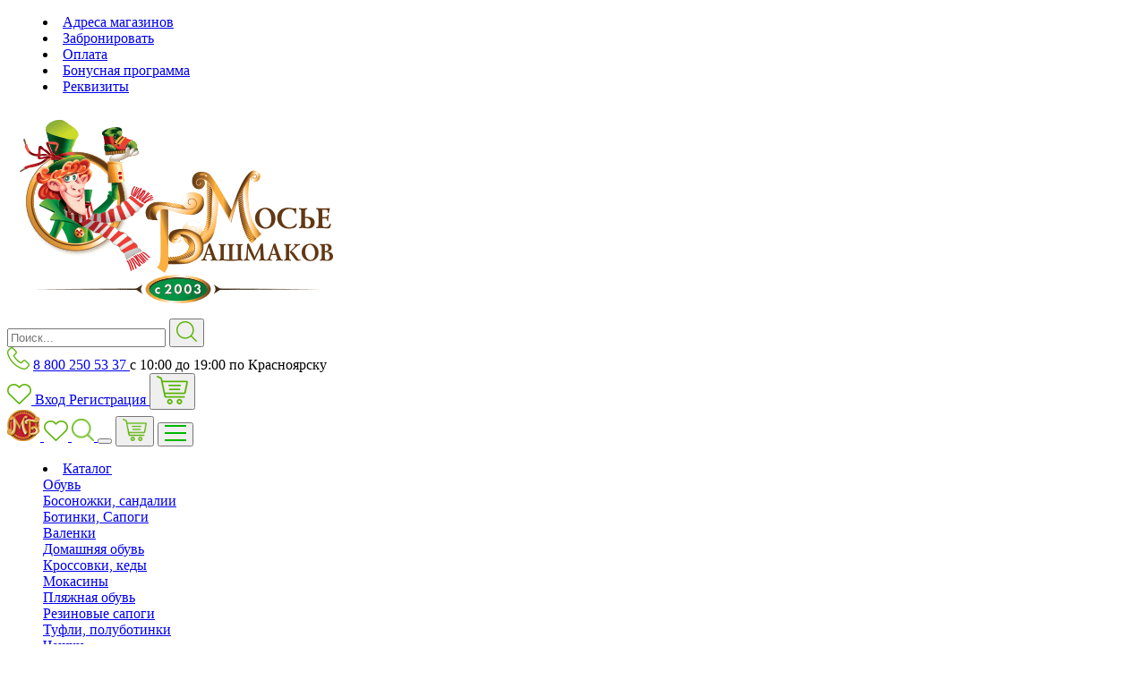

--- FILE ---
content_type: text/html; charset=UTF-8
request_url: https://krasnoyarsk.mbashmakov.ru/catalog/aksessuary/sumki_koshelki/ryukzak/dlya_devochek/
body_size: 19064
content:
<!DOCTYPE html>
<html lang="ru">
<head>
    <meta http-equiv="X-UA-Compatible" content="IE=edge">
<noscript><img src="https://vk.com/rtrg?p=VK-RTRG-1603938-2QlIB" style="position:fixed; left:-999px;" alt=""/></noscript>
    <meta name="format-detection" content="telephone=no">
    <meta http-equiv="x-rim-auto-match" content="none">
<meta name="yandex-verification" content="82891f6c8c344b73" />
<meta name="cmsmagazine" content="9699bed3a1592f4f6f9dfbcb608f0f3a" />
    <meta name="viewport" content="width=device-width, user-scalable=no, initial-scale=1.0, maximum-scale=1.0, minimum-scale=1.0">
    <meta property="og:title" content=""/>
    <meta property="og:url" content="http://krasnoyarsk.mbashmakov.ru/catalog/aksessuary/sumki_koshelki/ryukzak/dlya_devochek/"/>
    <meta property="og:site_name" content="krasnoyarsk.mbashmakov.ru"/>
    <meta property="og:image" content="https://krasnoyarsk.mbashmakov.ru/local/templates/bashmachki/img/mbsoc.png"/>
    <meta property="og:image:type" content="image/jpeg"/>
    <meta property="og:description" content="Магазин детской обуви Мосье Башмаков"/>
    <meta property="og:type" content="product.group"/>
    <link rel="icon" type="image/png" href="/favicon.png">
    <link rel="icon" href="/favicon.ico" type="image/x-icon">
    <link rel="icon" type="image/png" sizes="48x48" href="/favicon-48x48.png">
    <link rel="icon" type="image/png" sizes="32x32" href="/favicon-32x32.png">
    <link rel="icon" type="image/png" sizes="16x16" href="/favicon-16x16.png">
    <link rel="shortcut icon" href="/favicon.ico">
    

                    
            
         <meta http-equiv="Content-Type" content="text/html; charset=UTF-8" />
<meta name="robots" content="index, follow" />
<meta name="keywords" content="Рюкзак для " />
<meta name="description" content="Рюкзак - в каталоге 0 моделей в наличии, цены от  руб. Рюкзак купить с бесплатной доставкой по  в интернет-магазине Мосье Башмаков. Постоянные скидки, акции и распродажи!" />
<script type="text/javascript" data-skip-moving="true">(function(w, d, n) {var cl = "bx-core";var ht = d.documentElement;var htc = ht ? ht.className : undefined;if (htc === undefined || htc.indexOf(cl) !== -1){return;}var ua = n.userAgent;if (/(iPad;)|(iPhone;)/i.test(ua)){cl += " bx-ios";}else if (/Windows/i.test(ua)){cl += ' bx-win';}else if (/Macintosh/i.test(ua)){cl += " bx-mac";}else if (/Linux/i.test(ua) && !/Android/i.test(ua)){cl += " bx-linux";}else if (/Android/i.test(ua)){cl += " bx-android";}cl += (/(ipad|iphone|android|mobile|touch)/i.test(ua) ? " bx-touch" : " bx-no-touch");cl += w.devicePixelRatio && w.devicePixelRatio >= 2? " bx-retina": " bx-no-retina";var ieVersion = -1;if (/AppleWebKit/.test(ua)){cl += " bx-chrome";}else if (/Opera/.test(ua)){cl += " bx-opera";}else if (/Firefox/.test(ua)){cl += " bx-firefox";}ht.className = htc ? htc + " " + cl : cl;})(window, document, navigator);</script>


<link href="/bitrix/js/ui/design-tokens/dist/ui.design-tokens.min.css?171523405822029" type="text/css"  rel="stylesheet" />
<link href="/bitrix/js/ui/fonts/opensans/ui.font.opensans.min.css?17152340582320" type="text/css"  rel="stylesheet" />
<link href="/bitrix/js/main/popup/dist/main.popup.bundle.min.css?171523403726598" type="text/css"  rel="stylesheet" />
<link href="/bitrix/cache/css/s1/bashmachki/page_f79b885f339bdb3001a93a67c1a31aa9/page_f79b885f339bdb3001a93a67c1a31aa9_v1.css?176704747920725" type="text/css"  rel="stylesheet" />
<link href="/bitrix/cache/css/s1/bashmachki/template_c8274d8865768fc224d9d80da895b3ec/template_c8274d8865768fc224d9d80da895b3ec_v1.css?1767047479656832" type="text/css"  data-template-style="true" rel="stylesheet" />







<style>.grecaptcha-badge {display: none;}</style>



    <title>Рюкзак для  – купить в  в интернет-магазине Мосье Башмаков</title>

<style> 
.control-section-block .thumbs-up {
display:none !important;
}
.slick-catalog .hideToLoad, .slick-catalog .bx_catalog_item_scu {
display:block !important;
}
.SectionTopWrap {
z-index:100 !important;
}
.sorting, .bx-filter-block {
z-index:100000 !important;
}
@media (max-width:1440px) and (min-width:1200px) {
.title_size {
display:none !important;
}

}


@media (max-width:1440px) {
.catalog-section-size .hidden-mis {
display:none !important;
} 
.catalog-section-size {
    max-height: 50px !important;
}

.bx_catalog_item_scu .list-inline {
display:flex;
gap:5px;
flex-wrap:wrap;
}

.wrap_bottom_price {
margin-bottom:0px !important;
justify-content:center;
}
.flex {
flex-direction:column !important;
justify-content:center !important;
}
.bx_catalog_item_controls {
justify-content:center !important;
margin-bottom:10px !important;
}


}

.flex {
display:flex;
}

.catalog-section .slick-catalog .catalog-box .holder .catalog-button {
padding:0px !important;
}
.catalog-section .slick-catalog .catalog-box .holder .catalog-button [disabled] {
margin:0px !important;
}

.catalog-section .slick-catalog .catalog-box .holder .bx_catalog_item_scu {
margin-top:10px !important;
}

.textMainTopAction {
display:none;
}
@media (max-width:820px) {
.news-background {
display:none;
}
}

@media (min-width: 1439px) {
    .container {
        width: auto !important;
	max-width:1400px !important;
    }
}
.wrapMenuFoter .flexCenter {
align-items:top !important;
}
.cena_v_cataloge, .cena_v_cataloge_old {
display:none !important;
}
</style>



    
    <!--    Яндекс Метрика-->
        <!--    Яндекс Метрика-->
  
    <!-- Vk Script -->
        <noscript><img src="https://vk.com/rtrg?p=VK-RTRG-263371-iaSuM" style="position:fixed; left:-999px;" alt=""/></noscript>
    <!-- End Vk Script -->

</head>
<div class='alert alert-warnig' style ='display:none;border:1px solid red; background:red; color:#fff; text-align:center;'>Уважаемые покупатели! На нашем сайте ведутся работы по модернизации сайта. При заказе уточняйте стоимость и наличие товара непосредственно в магазине. Благодарим за понимание!</div>
<body>


<div class="wrapper">
    <nav class="top-nav">
      <div class="container">
        <div class="row">
          <div class="col-md-12">
            <div class="top-nav__container">
              
  <menu class="tech-menu">
          <li class="tech-menu__item">
          <a href="/about/shops/" class="tech-menu__link">Адреса магазинов</a>
      </li>
          <li class="tech-menu__item">
          <a href="/for-new-visitors/#delivery" class="tech-menu__link">Забронировать</a>
      </li>
          <li class="tech-menu__item">
          <a href="/for-new-visitors/#pay" class="tech-menu__link">Оплата</a>
      </li>
          <li class="tech-menu__item">
          <a href="/about/cards/" class="tech-menu__link">Бонусная программа</a>
      </li>
          <li class="tech-menu__item">
          <a href="/about/contacts/" class="tech-menu__link">Реквизиты</a>
      </li>
      </menu>

                          </div>
          </div>
        </div>
      </div>
    </nav>
        <header class="header-wrapper" id="desktopHeaderWrapper">
      <div class="header-container" id="desktopHeader">
        <div class="container">
          <div class="row">
            <div class="col-md-12">
              <div class="header">
                <a href="/" class="header__logo">
                  <img src="/local/templates/bashmachki/img/logo.png" alt="Интернет-магазин детской обуви Мосье Башмаков"/>
                </a>

                <div class="header__search">
                  <div id="title-search" class="header-search-wrapper">
	<form action="/catalog/" class="header-search">
    <input
      id="title-search-input"
      type="search"
      name="q"
      value=""
      autocomplete="off"
      class="form-control header-search__input"
      placeholder="Поиск..."
    >
    <button class="button-reset header-search__submit" type="submit" name="s">
      <img src="/local/templates/bashmachki/img/search.png" alt="" title="Найти" />
    </button>
	</form>
</div>
                </div>

                <div class="header__contacts header-contacts">
                  <img src="/local/templates/bashmachki/img/phone.png" alt="" />
                  <span class="header-contacts__info">
                    <a class="header-contacts__phone" href="tel:88002505337">
                      8 800 250 53 37
                    </a>
                    <span class="header-contacts__schedule"> с 10:00 до 19:00 по Красноярску</span>
                  </span>
                </div>
                <!--a href="#" class="header-icon-link" title="Сравнение товаров">
  <img src="/local/templates/bashmachki/img/compare.png" alt="" />
</a-->
<a href="/catalog/wish-list" class="header-icon-link" title="Избранное">
  <img src="/local/templates/bashmachki/img/heart.png" alt="" />
</a>
<span class="header-account">
      <a href="/login/" class="header-account__link">
      Вход
    </a>
    <a href="/login/?register=yes" class="header-account__link">
      Регистрация
    </a>
  </span>
<button type="button" class="cart basket button-reset header-icon-link" id="bx_basket1" data-style="zoom-in">
  <!--'start_frame_cache_bx_cart_block'-->
<img src="/local/templates/bashmachki/img/cart.png" alt="" />
<!--'end_frame_cache_bx_cart_block'--></button>

              </div>
            </div>
          </div>
        </div>
      </div>
    </header>
    <header>
      <div class="mobile-header-wrapper">
  <div class="container">
    <div class="row">
      <div class="mobile-header" id="mobileMenu">
        <a href="/" class="mobile-header__logo">
          <img src="/local/templates/bashmachki/img/logo-mobile.png" alt="Мосье Башмаков" />
        </a>
        <!--a href="#" class="mobile-header__link" data-fade-in>
          <img src="/local/templates/bashmachki/img/compare.png" alt="Сравнение" />
        </a-->
        <a href="/catalog/wish-list/" class="mobile-header__link" data-fade-in>
          <img src="/local/templates/bashmachki/img/heart.png" alt="Избранное" />
        </a>
        <a href="/catalog/?q=" class="mobile-header__link">
          <img src="/local/templates/bashmachki/img/search.png" alt="Поиск" height="25"/>
        </a>
        <button type="button" class="button-reset mobile-header__link mobile-header__link_city" id="mobileCitySelectButton">
          <i class="fa fa-map-marker"></i>
        </button>
        <button type="button" class="cart basket button-reset mobile-header__link" id="bx_basket2" data-style="zoom-in">
          
<img src="/local/templates/bashmachki/img/cart.png" alt="Корзина" height="25"/>
        </button>
        <button type="button" class="mobile-header__link button-reset" id="mobileMenuToggle">
          <img src="/local/templates/bashmachki/img/menu-open.png" alt="Показать меню" data-open/>
          <img src="/local/templates/bashmachki/img/menu-close.png" alt="Показать меню" style="display: none" data-close/>
        </button>
      </div>
    </div>
  </div>

  <div id="mobileMenuDropdown" style="display: none" class="mobile-menu-container">
    <div class="container">
  <menu class="mobile-menu row" id="mobileMenuLinks">
    <li class="mobile-menu__item mobile-menu__item_secondary">
      <span class="pull-right mobile-menu__info">с 9:00 до 20:00 по Москве</span>
      <a href="tel:88005503280" class="mobile-menu__link">8 (800) 550-32-80</a>
    </li>
    <li class="mobile-menu__item mobile-menu__item_secondary">
      <a href="#" class="mobile-menu__link">Вход</a>
    </li>
    <li class="mobile-menu__item mobile-menu__item_secondary">
      <a href="#" class="mobile-menu__link">Регистрация</a>
    </li>
          <li class="mobile-menu__item" data-parent>
                  <span class="mobile-menu__more">
            <button class="button-reset mobile-menu__toggle" data-toggle><i class="fa fa-chevron-down"></i></button>
          </span>
                <a class="mobile-menu__link" href="/catalog/">Каталог</a>

        <div class="mobile-menu__dropdown mobile-menu-dropdown" data-dropdown>
                      <div class="mobile-menu-category">
              <div>
                <a href="/catalog/obuv/" class="mobile-menu-category__name">
                  Обувь                </a>
              </div>

              <div>
                                  <div>
                    <a href="/catalog/obuv/bosonozhki_sandalii/" class="mobile-menu-category__children">Босоножки, сандалии</a>
                  </div>
                                  <div>
                    <a href="/catalog/obuv/botinki_sapogi/" class="mobile-menu-category__children">Ботинки, Сапоги</a>
                  </div>
                                  <div>
                    <a href="/catalog/obuv/valenki/" class="mobile-menu-category__children">Валенки</a>
                  </div>
                                  <div>
                    <a href="/catalog/obuv/domashnyaya_obuv/" class="mobile-menu-category__children">Домашняя обувь </a>
                  </div>
                                  <div>
                    <a href="/catalog/obuv/krossovki_kedy/" class="mobile-menu-category__children">Кроссовки, кеды</a>
                  </div>
                                  <div>
                    <a href="/catalog/obuv/mokasiny/" class="mobile-menu-category__children">Мокасины</a>
                  </div>
                                  <div>
                    <a href="/catalog/obuv/plyazhnaya_obuv/" class="mobile-menu-category__children">Пляжная обувь</a>
                  </div>
                                  <div>
                    <a href="/catalog/obuv/rezinovye_sapogi/" class="mobile-menu-category__children">Резиновые сапоги</a>
                  </div>
                                  <div>
                    <a href="/catalog/obuv/tufli_polubotinki/" class="mobile-menu-category__children">Туфли, полуботинки</a>
                  </div>
                                  <div>
                    <a href="/catalog/obuv/cheshki/" class="mobile-menu-category__children">Чешки</a>
                  </div>
                              </div>
            </div>
                      <div class="mobile-menu-category">
              <div>
                <a href="/catalog/odezhda/" class="mobile-menu-category__name">
                  Одежда                </a>
              </div>

              <div>
                                  <div>
                    <a href="/catalog/odezhda/golovnye_ubory/" class="mobile-menu-category__children">Головные уборы</a>
                  </div>
                                  <div>
                    <a href="/catalog/odezhda/kolgotki_noski/" class="mobile-menu-category__children">Колготки/носки</a>
                  </div>
                                  <div>
                    <a href="/catalog/odezhda/nizhnee_bele/" class="mobile-menu-category__children">Нижнее Белье</a>
                  </div>
                                  <div>
                    <a href="/catalog/odezhda/odezhda_l_d/" class="mobile-menu-category__children">Одежда L&D</a>
                  </div>
                                  <div>
                    <a href="/catalog/odezhda/perchatki_varezhki/" class="mobile-menu-category__children">Перчатки/варежки</a>
                  </div>
                                  <div>
                    <a href="/catalog/odezhda/plyazhnaya_odezhda/" class="mobile-menu-category__children">Пляжная одежда</a>
                  </div>
                                  <div>
                    <a href="/catalog/odezhda/rubashki/" class="mobile-menu-category__children">Рубашки</a>
                  </div>
                                  <div>
                    <a href="/catalog/odezhda/sportivnaya_odezhda/" class="mobile-menu-category__children">Спортивная одежда</a>
                  </div>
                                  <div>
                    <a href="/catalog/odezhda/termobele/" class="mobile-menu-category__children">Термобелье</a>
                  </div>
                              </div>
            </div>
                      <div class="mobile-menu-category">
              <div>
                <a href="/catalog/aksessuary/" class="mobile-menu-category__name">
                  Аксессуары                </a>
              </div>

              <div>
                                  <div>
                    <a href="/catalog/aksessuary/aksessuary_dlya_volos/" class="mobile-menu-category__children">Аксессуары для волос</a>
                  </div>
                                  <div>
                    <a href="/catalog/aksessuary/aksessuary_dlya_obuvi/" class="mobile-menu-category__children">Аксессуары для обуви</a>
                  </div>
                                  <div>
                    <a href="/catalog/aksessuary/bizhuteriya/" class="mobile-menu-category__children">Бижутерия</a>
                  </div>
                                  <div>
                    <a href="/catalog/aksessuary/brelki/" class="mobile-menu-category__children">Брелки</a>
                  </div>
                                  <div>
                    <a href="/catalog/aksessuary/butylka_dlya_vody/" class="mobile-menu-category__children">Бутылка для воды</a>
                  </div>
                                  <div>
                    <a href="/catalog/aksessuary/galstuki/" class="mobile-menu-category__children">Галстуки</a>
                  </div>
                                  <div>
                    <a href="/catalog/aksessuary/znachki/" class="mobile-menu-category__children">Значки</a>
                  </div>
                                  <div>
                    <a href="/catalog/aksessuary/zonty/" class="mobile-menu-category__children">Зонты</a>
                  </div>
                                  <div>
                    <a href="/catalog/aksessuary/2815-maska-individualnoy-zashchity/" class="mobile-menu-category__children">Маска индивидуальной защиты</a>
                  </div>
                                  <div>
                    <a href="/catalog/aksessuary/ochki/" class="mobile-menu-category__children">Очки</a>
                  </div>
                                  <div>
                    <a href="/catalog/aksessuary/podtyazhki/" class="mobile-menu-category__children">Подтяжки</a>
                  </div>
                                  <div>
                    <a href="/catalog/aksessuary/remni/" class="mobile-menu-category__children">Ремни</a>
                  </div>
                                  <div>
                    <a href="/catalog/aksessuary/sumki_koshelki/" class="mobile-menu-category__children">Сумки/кошельки</a>
                  </div>
                                  <div>
                    <a href="/catalog/aksessuary/chasy/" class="mobile-menu-category__children">Часы</a>
                  </div>
                              </div>
            </div>
                  </div>
      </li>
          <li class="mobile-menu__item" data-parent>
                  <span class="mobile-menu__more">
            <button class="button-reset mobile-menu__toggle" data-toggle><i class="fa fa-chevron-down"></i></button>
          </span>
                <a class="mobile-menu__link mobile-menu__link_active" href="/catalog/dlya_devochek/">Девочкам</a>

        <div class="mobile-menu__dropdown mobile-menu-dropdown" data-dropdown>
                      <div class="mobile-menu-category">
              <div>
                <a href="/catalog/obuv/dlya_devochek/" class="mobile-menu-category__name">
                  Обувь                </a>
              </div>

              <div>
                                  <div>
                    <a href="/catalog/obuv/bosonozhki_sandalii/dlya_devochek/" class="mobile-menu-category__children">Босоножки, сандалии</a>
                  </div>
                                  <div>
                    <a href="/catalog/obuv/botinki_sapogi/dlya_devochek/" class="mobile-menu-category__children">Ботинки, Сапоги</a>
                  </div>
                                  <div>
                    <a href="/catalog/obuv/valenki/dlya_devochek/" class="mobile-menu-category__children">Валенки</a>
                  </div>
                                  <div>
                    <a href="/catalog/obuv/domashnyaya_obuv/dlya_devochek/" class="mobile-menu-category__children">Домашняя обувь </a>
                  </div>
                                  <div>
                    <a href="/catalog/obuv/krossovki_kedy/dlya_devochek/" class="mobile-menu-category__children">Кроссовки, кеды</a>
                  </div>
                                  <div>
                    <a href="/catalog/obuv/mokasiny/dlya_devochek/" class="mobile-menu-category__children">Мокасины</a>
                  </div>
                                  <div>
                    <a href="/catalog/obuv/plyazhnaya_obuv/dlya_devochek/" class="mobile-menu-category__children">Пляжная обувь</a>
                  </div>
                                  <div>
                    <a href="/catalog/obuv/rezinovye_sapogi/dlya_devochek/" class="mobile-menu-category__children">Резиновые сапоги</a>
                  </div>
                                  <div>
                    <a href="/catalog/obuv/tufli_polubotinki/dlya_devochek/" class="mobile-menu-category__children">Туфли, полуботинки</a>
                  </div>
                                  <div>
                    <a href="/catalog/obuv/cheshki/dlya_devochek/" class="mobile-menu-category__children">Чешки</a>
                  </div>
                              </div>
            </div>
                      <div class="mobile-menu-category">
              <div>
                <a href="/catalog/odezhda/dlya_devochek/" class="mobile-menu-category__name">
                  Одежда                </a>
              </div>

              <div>
                                  <div>
                    <a href="/catalog/odezhda/golovnye_ubory/dlya_devochek/" class="mobile-menu-category__children">Головные уборы</a>
                  </div>
                                  <div>
                    <a href="/catalog/odezhda/kolgotki_noski/dlya_devochek/" class="mobile-menu-category__children">Колготки/носки</a>
                  </div>
                                  <div>
                    <a href="/catalog/odezhda/nizhnee_bele/dlya_devochek/" class="mobile-menu-category__children">Нижнее Белье</a>
                  </div>
                                  <div>
                    <a href="/catalog/odezhda/odezhda_l_d/dlya_devochek/" class="mobile-menu-category__children">Одежда L&D</a>
                  </div>
                                  <div>
                    <a href="/catalog/odezhda/perchatki_varezhki/dlya_devochek/" class="mobile-menu-category__children">Перчатки/варежки</a>
                  </div>
                                  <div>
                    <a href="/catalog/odezhda/plyazhnaya_odezhda/dlya_devochek/" class="mobile-menu-category__children">Пляжная одежда</a>
                  </div>
                                  <div>
                    <a href="/catalog/odezhda/sportivnaya_odezhda/dlya_devochek/" class="mobile-menu-category__children">Спортивная одежда</a>
                  </div>
                                  <div>
                    <a href="/catalog/odezhda/termobele/dlya_devochek/" class="mobile-menu-category__children">Термобелье</a>
                  </div>
                              </div>
            </div>
                      <div class="mobile-menu-category">
              <div>
                <a href="/catalog/aksessuary/dlya_devochek/" class="mobile-menu-category__name">
                  Аксессуары                </a>
              </div>

              <div>
                                  <div>
                    <a href="/catalog/aksessuary/aksessuary_dlya_volos/dlya_devochek/" class="mobile-menu-category__children">Аксессуары для волос</a>
                  </div>
                                  <div>
                    <a href="/catalog/aksessuary/aksessuary_dlya_obuvi/dlya_devochek/" class="mobile-menu-category__children">Аксессуары для обуви</a>
                  </div>
                                  <div>
                    <a href="/catalog/aksessuary/bizhuteriya/dlya_devochek/" class="mobile-menu-category__children">Бижутерия</a>
                  </div>
                                  <div>
                    <a href="/catalog/aksessuary/brelki/dlya_devochek/" class="mobile-menu-category__children">Брелки</a>
                  </div>
                                  <div>
                    <a href="/catalog/aksessuary/2815-maska-individualnoy-zashchity/dlya_devochek/" class="mobile-menu-category__children">Маска индивидуальной защиты</a>
                  </div>
                                  <div>
                    <a href="/catalog/aksessuary/ochki/dlya_devochek/" class="mobile-menu-category__children">Очки</a>
                  </div>
                                  <div>
                    <a href="/catalog/aksessuary/sumki_koshelki/dlya_devochek/" class="mobile-menu-category__children">Сумки/кошельки</a>
                  </div>
                              </div>
            </div>
                  </div>
      </li>
          <li class="mobile-menu__item" data-parent>
                  <span class="mobile-menu__more">
            <button class="button-reset mobile-menu__toggle" data-toggle><i class="fa fa-chevron-down"></i></button>
          </span>
                <a class="mobile-menu__link" href="/catalog/dlya_malchikov/">Мальчикам</a>

        <div class="mobile-menu__dropdown mobile-menu-dropdown" data-dropdown>
                      <div class="mobile-menu-category">
              <div>
                <a href="/catalog/obuv/dlya_malchikov/" class="mobile-menu-category__name">
                  Обувь                </a>
              </div>

              <div>
                                  <div>
                    <a href="/catalog/obuv/bosonozhki_sandalii/dlya_malchikov/" class="mobile-menu-category__children">Босоножки, сандалии</a>
                  </div>
                                  <div>
                    <a href="/catalog/obuv/botinki_sapogi/dlya_malchikov/" class="mobile-menu-category__children">Ботинки, Сапоги</a>
                  </div>
                                  <div>
                    <a href="/catalog/obuv/valenki/dlya_malchikov/" class="mobile-menu-category__children">Валенки</a>
                  </div>
                                  <div>
                    <a href="/catalog/obuv/domashnyaya_obuv/dlya_malchikov/" class="mobile-menu-category__children">Домашняя обувь </a>
                  </div>
                                  <div>
                    <a href="/catalog/obuv/krossovki_kedy/dlya_malchikov/" class="mobile-menu-category__children">Кроссовки, кеды</a>
                  </div>
                                  <div>
                    <a href="/catalog/obuv/plyazhnaya_obuv/dlya_malchikov/" class="mobile-menu-category__children">Пляжная обувь</a>
                  </div>
                                  <div>
                    <a href="/catalog/obuv/rezinovye_sapogi/dlya_malchikov/" class="mobile-menu-category__children">Резиновые сапоги</a>
                  </div>
                                  <div>
                    <a href="/catalog/obuv/tufli_polubotinki/dlya_malchikov/" class="mobile-menu-category__children">Туфли, полуботинки</a>
                  </div>
                              </div>
            </div>
                      <div class="mobile-menu-category">
              <div>
                <a href="/catalog/odezhda/dlya_malchikov/" class="mobile-menu-category__name">
                  Одежда                </a>
              </div>

              <div>
                                  <div>
                    <a href="/catalog/odezhda/golovnye_ubory/dlya_malchikov/" class="mobile-menu-category__children">Головные уборы</a>
                  </div>
                                  <div>
                    <a href="/catalog/odezhda/kolgotki_noski/dlya_malchikov/" class="mobile-menu-category__children">Колготки/носки</a>
                  </div>
                                  <div>
                    <a href="/catalog/odezhda/nizhnee_bele/dlya_malchikov/" class="mobile-menu-category__children">Нижнее Белье</a>
                  </div>
                                  <div>
                    <a href="/catalog/odezhda/odezhda_l_d/dlya_malchikov/" class="mobile-menu-category__children">Одежда L&D</a>
                  </div>
                                  <div>
                    <a href="/catalog/odezhda/perchatki_varezhki/dlya_malchikov/" class="mobile-menu-category__children">Перчатки/варежки</a>
                  </div>
                                  <div>
                    <a href="/catalog/odezhda/plyazhnaya_odezhda/dlya_malchikov/" class="mobile-menu-category__children">Пляжная одежда</a>
                  </div>
                                  <div>
                    <a href="/catalog/odezhda/sportivnaya_odezhda/dlya_malchikov/" class="mobile-menu-category__children">Спортивная одежда</a>
                  </div>
                                  <div>
                    <a href="/catalog/odezhda/termobele/dlya_malchikov/" class="mobile-menu-category__children">Термобелье</a>
                  </div>
                              </div>
            </div>
                      <div class="mobile-menu-category">
              <div>
                <a href="/catalog/aksessuary/dlya_malchikov/" class="mobile-menu-category__name">
                  Аксессуары                </a>
              </div>

              <div>
                                  <div>
                    <a href="/catalog/aksessuary/aksessuary_dlya_obuvi/dlya_malchikov/" class="mobile-menu-category__children">Аксессуары для обуви</a>
                  </div>
                                  <div>
                    <a href="/catalog/aksessuary/zonty/dlya_malchikov/" class="mobile-menu-category__children">Зонты</a>
                  </div>
                                  <div>
                    <a href="/catalog/aksessuary/2815-maska-individualnoy-zashchity/dlya_malchikov/" class="mobile-menu-category__children">Маска индивидуальной защиты</a>
                  </div>
                                  <div>
                    <a href="/catalog/aksessuary/ochki/dlya_malchikov/" class="mobile-menu-category__children">Очки</a>
                  </div>
                                  <div>
                    <a href="/catalog/aksessuary/sumki_koshelki/dlya_malchikov/" class="mobile-menu-category__children">Сумки/кошельки</a>
                  </div>
                              </div>
            </div>
                  </div>
      </li>
              <li class="mobile-menu__item">
        <a class="mobile-menu__link" href="/catalog/obuv/filter/d682e764686c6a08115de233a8e1eb5a/"><b>Школьная обувь</b></a>
      </li>
            <li class="mobile-menu__item">
        <a class="mobile-menu__link" href="/catalog/odezhda/filter/d682e764686c6a08115de233a8e1eb5a/"><b>Школьная одежда</b></a>
      </li>
            <li class="mobile-menu__item">
        <a class="mobile-menu__link" href="/catalog/obuv/filter/9601ffff7b0f87e5ddb5fca438c7fa0d/">Обувь со скидкой</a>
      </li>
            <li class="mobile-menu__item">
        <a class="mobile-menu__link" href="/catalog/odezhda/filter/9601ffff7b0f87e5ddb5fca438c7fa0d/">Одежда со скидкой</a>
      </li>
      
    <li class="mobile-menu__item" data-parent>
      <span class="mobile-menu__more">
        <button class="button-reset mobile-menu__toggle" data-toggle><i class="fa fa-chevron-down"></i></button>
      </span>
      <a href="/about/" class="mobile-menu__link mobile-menu__link_green">Информация</a>
      <div class="mobile-menu__dropdown mobile-menu-dropdown" data-dropdown>
        <div class="mobile-menu-category">
          <div class="mobile-menu-category__name">О компании</div>
          <div><a href="/about/" class="mobile-menu-category__children">История</a></div>
          <div><a href="/actual/?type=news" class="mobile-menu-category__children">Новости</a></div>
          <div><a href="/about/shops/" class="mobile-menu-category__children">Адреса магазинов</a></div>
          <div><a href="/about/help/" class="mobile-menu-category__children">Помощь детям</a></div>
          <div><a href="/about/vacancies/" class="mobile-menu-category__children">Вакансии</a></div>
          <div><a href="/about/providers/" class="mobile-menu-category__children">Поставщикам и арендодателям</a></div>
          <div><a href="/about/contacts/" class="mobile-menu-category__children">Контакты</a></div>
        </div>

        <div class="mobile-menu-category">
          <div class="mobile-menu-category__name">Информация</div>
          <div><a href="/for-new-visitors/" class="mobile-menu-category__children">Как оформить заказ</a></div>
          <div><a href="/for-new-visitors/#delivery" class="mobile-menu-category__children">Доставка</a></div>
          <div><a href="/for-new-visitors/#pay" class="mobile-menu-category__children">Способы оплаты</a></div>
          <div><a href="/for-new-visitors/#return" class="mobile-menu-category__children">Обмен и возврат</a></div>
          <div><a href="/about/cards/" class="mobile-menu-category__children">Бонусная программа</a></div>
          <div><a href="/for-new-visitors/#protect" class="mobile-menu-category__children">Политика конфиденциальности</a></div>
          <div><a href="/for-new-visitors/#offer" class="mobile-menu-category__children">Оферта</a></div>
        </div>

        <div class="mobile-menu-category">
          <div class="mobile-menu-category__name">Помощь покупателям</div>
          <div><a href="/about/sizefoot/" class="mobile-menu-category__children">Как измерить стопу ребенка</a></div>
          <div><a href="/about/advice/" class="mobile-menu-category__children">Советы</a></div>
        </div>

        <div class="mobile-menu-category">
          <div class="mobile-menu-category__name">Напишите нам:</div>
          <a class="mobile-menu-category__children" href="mailto:info@mbashmakov.ru">info@mbashmakov.ru</a>
          <div class="mobile-menu-category__name">Мы в соцсетях</div>
          <div class="mobile-menu-category__social">
            <ul class="list-inline">
                            <li>
                                <a target="_blank" href="https://vk.com/mbasmakov">
                                    <i class="fa fa-vk parent_show_help_caption" aria-hidden="true">
                                        <div class="popup-hint show_help_caption">ВКонтакте</div>
                                    </i>
                                </a>
                            </li>
                            <li>
                              <a target='_blank' href='https://t.me/rimmaxgroup'>
                                    <i class="fa fa-telegram parent_show_help_caption" aria-hidden="true">
                                        <div class="popup-hint show_help_caption">Телеграм</div>
                                    </i>
</a>
                            </li>
<li>
                                <a target="_blank" href="https://www.instagram.com/m_bashmakov">
                                    <i class="fa fa-instagram parent_show_help_caption" aria-hidden="true">
                                        <div class="popup-hint show_help_caption">Instagram</div>
                                    </i>
                                </a>
                            </li>

                            <li style='display:none;'>
                                <a target="_blank" href="https://www.instagram.com/m_bashmakov">
                                    <i class="fa fa-instagram parent_show_help_caption" aria-hidden="true">
                                        <div class="popup-hint show_help_caption">Instagram</div>
                                    </i>
                                </a>
                            </li>
                            <li  style='display:none;'>
                                <a target="_blank" href="https://www.facebook.com/mosyebashmakov">
                                    <i class="fa fa-facebook parent_show_help_caption" aria-hidden="true">
                                        <div class="popup-hint show_help_caption">FaceBook</div>
                                    </i>
                                </a>
                            </li>
                                                    </ul>          </div>
        </div>
      </div>
    </li>
  </menu>
</div>
  </div>
</div>

      <nav class="navbar navbar-default header-menu-wrapper">
  <div class="container">
    <menu class="header-menu">

              <li class="header-menu__item">
          <a class="header-menu__link" href="/catalog/">Каталог</a>

          <div class="header-menu__dropdown header-menu-dropdown">
                          <div class="header-menu-category">
                <div>
                  <a href="/catalog/obuv/" class="header-menu-category__name">
                    Обувь                  </a>
                </div>

                <div>
                                      <div>
                      <a href="/catalog/obuv/bosonozhki_sandalii/" class="header-menu-category__children">Босоножки, сандалии</a>
                    </div>
                                      <div>
                      <a href="/catalog/obuv/botinki_sapogi/" class="header-menu-category__children">Ботинки, Сапоги</a>
                    </div>
                                      <div>
                      <a href="/catalog/obuv/valenki/" class="header-menu-category__children">Валенки</a>
                    </div>
                                      <div>
                      <a href="/catalog/obuv/domashnyaya_obuv/" class="header-menu-category__children">Домашняя обувь </a>
                    </div>
                                      <div>
                      <a href="/catalog/obuv/krossovki_kedy/" class="header-menu-category__children">Кроссовки, кеды</a>
                    </div>
                                      <div>
                      <a href="/catalog/obuv/mokasiny/" class="header-menu-category__children">Мокасины</a>
                    </div>
                                      <div>
                      <a href="/catalog/obuv/plyazhnaya_obuv/" class="header-menu-category__children">Пляжная обувь</a>
                    </div>
                                      <div>
                      <a href="/catalog/obuv/rezinovye_sapogi/" class="header-menu-category__children">Резиновые сапоги</a>
                    </div>
                                      <div>
                      <a href="/catalog/obuv/tufli_polubotinki/" class="header-menu-category__children">Туфли, полуботинки</a>
                    </div>
                                      <div>
                      <a href="/catalog/obuv/cheshki/" class="header-menu-category__children">Чешки</a>
                    </div>
                                  </div>
              </div>
                          <div class="header-menu-category">
                <div>
                  <a href="/catalog/odezhda/" class="header-menu-category__name">
                    Одежда                  </a>
                </div>

                <div>
                                      <div>
                      <a href="/catalog/odezhda/golovnye_ubory/" class="header-menu-category__children">Головные уборы</a>
                    </div>
                                      <div>
                      <a href="/catalog/odezhda/kolgotki_noski/" class="header-menu-category__children">Колготки/носки</a>
                    </div>
                                      <div>
                      <a href="/catalog/odezhda/nizhnee_bele/" class="header-menu-category__children">Нижнее Белье</a>
                    </div>
                                      <div>
                      <a href="/catalog/odezhda/odezhda_l_d/" class="header-menu-category__children">Одежда L&D</a>
                    </div>
                                      <div>
                      <a href="/catalog/odezhda/perchatki_varezhki/" class="header-menu-category__children">Перчатки/варежки</a>
                    </div>
                                      <div>
                      <a href="/catalog/odezhda/plyazhnaya_odezhda/" class="header-menu-category__children">Пляжная одежда</a>
                    </div>
                                      <div>
                      <a href="/catalog/odezhda/rubashki/" class="header-menu-category__children">Рубашки</a>
                    </div>
                                      <div>
                      <a href="/catalog/odezhda/sportivnaya_odezhda/" class="header-menu-category__children">Спортивная одежда</a>
                    </div>
                                      <div>
                      <a href="/catalog/odezhda/termobele/" class="header-menu-category__children">Термобелье</a>
                    </div>
                                  </div>
              </div>
                          <div class="header-menu-category">
                <div>
                  <a href="/catalog/aksessuary/" class="header-menu-category__name">
                    Аксессуары                  </a>
                </div>

                <div>
                                      <div>
                      <a href="/catalog/aksessuary/aksessuary_dlya_volos/" class="header-menu-category__children">Аксессуары для волос</a>
                    </div>
                                      <div>
                      <a href="/catalog/aksessuary/aksessuary_dlya_obuvi/" class="header-menu-category__children">Аксессуары для обуви</a>
                    </div>
                                      <div>
                      <a href="/catalog/aksessuary/bizhuteriya/" class="header-menu-category__children">Бижутерия</a>
                    </div>
                                      <div>
                      <a href="/catalog/aksessuary/brelki/" class="header-menu-category__children">Брелки</a>
                    </div>
                                      <div>
                      <a href="/catalog/aksessuary/butylka_dlya_vody/" class="header-menu-category__children">Бутылка для воды</a>
                    </div>
                                      <div>
                      <a href="/catalog/aksessuary/galstuki/" class="header-menu-category__children">Галстуки</a>
                    </div>
                                      <div>
                      <a href="/catalog/aksessuary/znachki/" class="header-menu-category__children">Значки</a>
                    </div>
                                      <div>
                      <a href="/catalog/aksessuary/zonty/" class="header-menu-category__children">Зонты</a>
                    </div>
                                      <div>
                      <a href="/catalog/aksessuary/2815-maska-individualnoy-zashchity/" class="header-menu-category__children">Маска индивидуальной защиты</a>
                    </div>
                                      <div>
                      <a href="/catalog/aksessuary/ochki/" class="header-menu-category__children">Очки</a>
                    </div>
                                      <div>
                      <a href="/catalog/aksessuary/podtyazhki/" class="header-menu-category__children">Подтяжки</a>
                    </div>
                                      <div>
                      <a href="/catalog/aksessuary/remni/" class="header-menu-category__children">Ремни</a>
                    </div>
                                      <div>
                      <a href="/catalog/aksessuary/sumki_koshelki/" class="header-menu-category__children">Сумки/кошельки</a>
                    </div>
                                      <div>
                      <a href="/catalog/aksessuary/chasy/" class="header-menu-category__children">Часы</a>
                    </div>
                                  </div>
              </div>
                      </div>
        </li>
              <li class="header-menu__item">
          <a class="header-menu__link header-menu__link_active" href="/catalog/dlya_devochek/">Девочкам</a>

          <div class="header-menu__dropdown header-menu-dropdown">
                          <div class="header-menu-category">
                <div>
                  <a href="/catalog/obuv/dlya_devochek/" class="header-menu-category__name">
                    Обувь                  </a>
                </div>

                <div>
                                      <div>
                      <a href="/catalog/obuv/bosonozhki_sandalii/dlya_devochek/" class="header-menu-category__children">Босоножки, сандалии</a>
                    </div>
                                      <div>
                      <a href="/catalog/obuv/botinki_sapogi/dlya_devochek/" class="header-menu-category__children">Ботинки, Сапоги</a>
                    </div>
                                      <div>
                      <a href="/catalog/obuv/valenki/dlya_devochek/" class="header-menu-category__children">Валенки</a>
                    </div>
                                      <div>
                      <a href="/catalog/obuv/domashnyaya_obuv/dlya_devochek/" class="header-menu-category__children">Домашняя обувь </a>
                    </div>
                                      <div>
                      <a href="/catalog/obuv/krossovki_kedy/dlya_devochek/" class="header-menu-category__children">Кроссовки, кеды</a>
                    </div>
                                      <div>
                      <a href="/catalog/obuv/mokasiny/dlya_devochek/" class="header-menu-category__children">Мокасины</a>
                    </div>
                                      <div>
                      <a href="/catalog/obuv/plyazhnaya_obuv/dlya_devochek/" class="header-menu-category__children">Пляжная обувь</a>
                    </div>
                                      <div>
                      <a href="/catalog/obuv/rezinovye_sapogi/dlya_devochek/" class="header-menu-category__children">Резиновые сапоги</a>
                    </div>
                                      <div>
                      <a href="/catalog/obuv/tufli_polubotinki/dlya_devochek/" class="header-menu-category__children">Туфли, полуботинки</a>
                    </div>
                                      <div>
                      <a href="/catalog/obuv/cheshki/dlya_devochek/" class="header-menu-category__children">Чешки</a>
                    </div>
                                  </div>
              </div>
                          <div class="header-menu-category">
                <div>
                  <a href="/catalog/odezhda/dlya_devochek/" class="header-menu-category__name">
                    Одежда                  </a>
                </div>

                <div>
                                      <div>
                      <a href="/catalog/odezhda/golovnye_ubory/dlya_devochek/" class="header-menu-category__children">Головные уборы</a>
                    </div>
                                      <div>
                      <a href="/catalog/odezhda/kolgotki_noski/dlya_devochek/" class="header-menu-category__children">Колготки/носки</a>
                    </div>
                                      <div>
                      <a href="/catalog/odezhda/nizhnee_bele/dlya_devochek/" class="header-menu-category__children">Нижнее Белье</a>
                    </div>
                                      <div>
                      <a href="/catalog/odezhda/odezhda_l_d/dlya_devochek/" class="header-menu-category__children">Одежда L&D</a>
                    </div>
                                      <div>
                      <a href="/catalog/odezhda/perchatki_varezhki/dlya_devochek/" class="header-menu-category__children">Перчатки/варежки</a>
                    </div>
                                      <div>
                      <a href="/catalog/odezhda/plyazhnaya_odezhda/dlya_devochek/" class="header-menu-category__children">Пляжная одежда</a>
                    </div>
                                      <div>
                      <a href="/catalog/odezhda/sportivnaya_odezhda/dlya_devochek/" class="header-menu-category__children">Спортивная одежда</a>
                    </div>
                                      <div>
                      <a href="/catalog/odezhda/termobele/dlya_devochek/" class="header-menu-category__children">Термобелье</a>
                    </div>
                                  </div>
              </div>
                          <div class="header-menu-category">
                <div>
                  <a href="/catalog/aksessuary/dlya_devochek/" class="header-menu-category__name">
                    Аксессуары                  </a>
                </div>

                <div>
                                      <div>
                      <a href="/catalog/aksessuary/aksessuary_dlya_volos/dlya_devochek/" class="header-menu-category__children">Аксессуары для волос</a>
                    </div>
                                      <div>
                      <a href="/catalog/aksessuary/aksessuary_dlya_obuvi/dlya_devochek/" class="header-menu-category__children">Аксессуары для обуви</a>
                    </div>
                                      <div>
                      <a href="/catalog/aksessuary/bizhuteriya/dlya_devochek/" class="header-menu-category__children">Бижутерия</a>
                    </div>
                                      <div>
                      <a href="/catalog/aksessuary/brelki/dlya_devochek/" class="header-menu-category__children">Брелки</a>
                    </div>
                                      <div>
                      <a href="/catalog/aksessuary/2815-maska-individualnoy-zashchity/dlya_devochek/" class="header-menu-category__children">Маска индивидуальной защиты</a>
                    </div>
                                      <div>
                      <a href="/catalog/aksessuary/ochki/dlya_devochek/" class="header-menu-category__children">Очки</a>
                    </div>
                                      <div>
                      <a href="/catalog/aksessuary/sumki_koshelki/dlya_devochek/" class="header-menu-category__children">Сумки/кошельки</a>
                    </div>
                                  </div>
              </div>
                      </div>
        </li>
              <li class="header-menu__item">
          <a class="header-menu__link" href="/catalog/dlya_malchikov/">Мальчикам</a>

          <div class="header-menu__dropdown header-menu-dropdown">
                          <div class="header-menu-category">
                <div>
                  <a href="/catalog/obuv/dlya_malchikov/" class="header-menu-category__name">
                    Обувь                  </a>
                </div>

                <div>
                                      <div>
                      <a href="/catalog/obuv/bosonozhki_sandalii/dlya_malchikov/" class="header-menu-category__children">Босоножки, сандалии</a>
                    </div>
                                      <div>
                      <a href="/catalog/obuv/botinki_sapogi/dlya_malchikov/" class="header-menu-category__children">Ботинки, Сапоги</a>
                    </div>
                                      <div>
                      <a href="/catalog/obuv/valenki/dlya_malchikov/" class="header-menu-category__children">Валенки</a>
                    </div>
                                      <div>
                      <a href="/catalog/obuv/domashnyaya_obuv/dlya_malchikov/" class="header-menu-category__children">Домашняя обувь </a>
                    </div>
                                      <div>
                      <a href="/catalog/obuv/krossovki_kedy/dlya_malchikov/" class="header-menu-category__children">Кроссовки, кеды</a>
                    </div>
                                      <div>
                      <a href="/catalog/obuv/plyazhnaya_obuv/dlya_malchikov/" class="header-menu-category__children">Пляжная обувь</a>
                    </div>
                                      <div>
                      <a href="/catalog/obuv/rezinovye_sapogi/dlya_malchikov/" class="header-menu-category__children">Резиновые сапоги</a>
                    </div>
                                      <div>
                      <a href="/catalog/obuv/tufli_polubotinki/dlya_malchikov/" class="header-menu-category__children">Туфли, полуботинки</a>
                    </div>
                                  </div>
              </div>
                          <div class="header-menu-category">
                <div>
                  <a href="/catalog/odezhda/dlya_malchikov/" class="header-menu-category__name">
                    Одежда                  </a>
                </div>

                <div>
                                      <div>
                      <a href="/catalog/odezhda/golovnye_ubory/dlya_malchikov/" class="header-menu-category__children">Головные уборы</a>
                    </div>
                                      <div>
                      <a href="/catalog/odezhda/kolgotki_noski/dlya_malchikov/" class="header-menu-category__children">Колготки/носки</a>
                    </div>
                                      <div>
                      <a href="/catalog/odezhda/nizhnee_bele/dlya_malchikov/" class="header-menu-category__children">Нижнее Белье</a>
                    </div>
                                      <div>
                      <a href="/catalog/odezhda/odezhda_l_d/dlya_malchikov/" class="header-menu-category__children">Одежда L&D</a>
                    </div>
                                      <div>
                      <a href="/catalog/odezhda/perchatki_varezhki/dlya_malchikov/" class="header-menu-category__children">Перчатки/варежки</a>
                    </div>
                                      <div>
                      <a href="/catalog/odezhda/plyazhnaya_odezhda/dlya_malchikov/" class="header-menu-category__children">Пляжная одежда</a>
                    </div>
                                      <div>
                      <a href="/catalog/odezhda/sportivnaya_odezhda/dlya_malchikov/" class="header-menu-category__children">Спортивная одежда</a>
                    </div>
                                      <div>
                      <a href="/catalog/odezhda/termobele/dlya_malchikov/" class="header-menu-category__children">Термобелье</a>
                    </div>
                                  </div>
              </div>
                          <div class="header-menu-category">
                <div>
                  <a href="/catalog/aksessuary/dlya_malchikov/" class="header-menu-category__name">
                    Аксессуары                  </a>
                </div>

                <div>
                                      <div>
                      <a href="/catalog/aksessuary/aksessuary_dlya_obuvi/dlya_malchikov/" class="header-menu-category__children">Аксессуары для обуви</a>
                    </div>
                                      <div>
                      <a href="/catalog/aksessuary/zonty/dlya_malchikov/" class="header-menu-category__children">Зонты</a>
                    </div>
                                      <div>
                      <a href="/catalog/aksessuary/2815-maska-individualnoy-zashchity/dlya_malchikov/" class="header-menu-category__children">Маска индивидуальной защиты</a>
                    </div>
                                      <div>
                      <a href="/catalog/aksessuary/ochki/dlya_malchikov/" class="header-menu-category__children">Очки</a>
                    </div>
                                      <div>
                      <a href="/catalog/aksessuary/sumki_koshelki/dlya_malchikov/" class="header-menu-category__children">Сумки/кошельки</a>
                    </div>
                                  </div>
              </div>
                      </div>
        </li>
                    <li class="header-menu__item">
          <a class="header-menu__link" href="/catalog/obuv/filter/d682e764686c6a08115de233a8e1eb5a/"><b>Школьная обувь</b></a>
        </li>
                <li class="header-menu__item">
          <a class="header-menu__link" href="/catalog/odezhda/filter/d682e764686c6a08115de233a8e1eb5a/"><b>Школьная одежда</b></a>
        </li>
                <li class="header-menu__item">
          <a class="header-menu__link" href="/catalog/obuv/filter/9601ffff7b0f87e5ddb5fca438c7fa0d/">Обувь со скидкой</a>
        </li>
                <li class="header-menu__item">
          <a class="header-menu__link" href="/catalog/odezhda/filter/9601ffff7b0f87e5ddb5fca438c7fa0d/">Одежда со скидкой</a>
        </li>
        
      <li class="header-menu__item">
        <a href="/about/" class="header-menu__link header-menu__link_green">Информация</a>
        <div class="header-menu__dropdown header-menu-dropdown">
          <div class="header-menu-category">
            <div class="header-menu-category__name">О компании</div>
            <div><a href="/about/" class="header-menu-category__children">История</a></div>
            <div><a href="/actual/?type=news" class="header-menu-category__children">Новости</a></div>
            <div><a href="/about/shops/" class="header-menu-category__children">Адреса магазинов</a></div>
            <div><a href="/about/help/" class="header-menu-category__children">Помощь детям</a></div>
            <div><a href="/about/vacancies/" class="header-menu-category__children">Вакансии</a></div>
            <div><a href="/about/providers/" class="header-menu-category__children">Поставщикам и арендодателям</a></div>
            <div><a href="/about/contacts/" class="header-menu-category__children">Контакты</a></div>
          </div>

          <div class="header-menu-category">
            <div class="header-menu-category__name">Информация</div>
            <div><a href="/for-new-visitors/" class="header-menu-category__children">Как оформить заказ</a></div>
            <div><a href="/for-new-visitors/#delivery" class="header-menu-category__children">Доставка</a></div>
            <div><a href="/for-new-visitors/#pay" class="header-menu-category__children">Способы оплаты</a></div>
            <div><a href="/for-new-visitors/#return" class="header-menu-category__children">Обмен и возврат</a></div>
            <div><a href="/about/cards/" class="header-menu-category__children">Бонусная программа</a></div>
            <div><a href="/for-new-visitors/#protect" class="header-menu-category__children">Политика конфиденциальности</a></div>
            <div><a href="/for-new-visitors/#offer" class="header-menu-category__children">Оферта</a></div>
          </div>

          <div class="header-menu-category">
            <div class="header-menu-category__name">Помощь покупателям</div>
            <div><a href="/about/sizefoot/" class="header-menu-category__children">Как измерить стопу ребенка</a></div>
            <div><a href="/about/advice/" class="header-menu-category__children">Советы</a></div>

            <div class="header-menu-category__footer">
              <div class="header-menu-category__subname">Напишите нам:</div>
              <a class="header-menu-category__children" href="mailto:info@mbashmakov.ru">info@mbashmakov.ru</a>
              <div class="header-menu-category__subname">Мы в соцсетях</div>
              <div class="header-menu-category__social">
                <ul class="list-inline">
                            <li>
                                <a target="_blank" href="https://vk.com/mbasmakov">
                                    <i class="fa fa-vk parent_show_help_caption" aria-hidden="true">
                                        <div class="popup-hint show_help_caption">ВКонтакте</div>
                                    </i>
                                </a>
                            </li>
                            <li>
                              <a target='_blank' href='https://t.me/rimmaxgroup'>
                                    <i class="fa fa-telegram parent_show_help_caption" aria-hidden="true">
                                        <div class="popup-hint show_help_caption">Телеграм</div>
                                    </i>
</a>
                            </li>
<li>
                                <a target="_blank" href="https://www.instagram.com/m_bashmakov">
                                    <i class="fa fa-instagram parent_show_help_caption" aria-hidden="true">
                                        <div class="popup-hint show_help_caption">Instagram</div>
                                    </i>
                                </a>
                            </li>

                            <li style='display:none;'>
                                <a target="_blank" href="https://www.instagram.com/m_bashmakov">
                                    <i class="fa fa-instagram parent_show_help_caption" aria-hidden="true">
                                        <div class="popup-hint show_help_caption">Instagram</div>
                                    </i>
                                </a>
                            </li>
                            <li  style='display:none;'>
                                <a target="_blank" href="https://www.facebook.com/mosyebashmakov">
                                    <i class="fa fa-facebook parent_show_help_caption" aria-hidden="true">
                                        <div class="popup-hint show_help_caption">FaceBook</div>
                                    </i>
                                </a>
                            </li>
                                                    </ul>              </div>
            </div>
          </div>
        </div>
      </li>
    </menu>
  </div>
</nav>
    </header>
    <div class="workarea">
                  <div class="container">
            <div class="row">
              <div class="col-md-12">
                <div class="features hidden-xs hidden-sm">
                  <span class="features__item">
                    <img class="features__icon" src="/local/templates/bashmachki/img/features/fitting.png" alt="" />
                    Закажите на сайте - <br>
 получите в магазине.<br>                  </span>
                  <span class="features__separator"></span>
                  <span class="features__item">
                    <img class="features__icon" src="/local/templates/bashmachki/img/features/quality.png" alt="" />
                    Высокое качество. <br>
Собственный бренд одежды и обуви.                  </span>
                  <span class="features__separator"></span>
                  <span class="features__item">
                    <img class="features__icon" src="/local/templates/bashmachki/img/features/delivery.png" alt="" />
                    Самовывоз из наших магазинов                  </span>
                </div>
              </div>
            </div>
          </div>
                <div class="catalog-section container">
        <div class="breadcrumb-section container">
        <div class="row">
            <div class="col-md-12">
                <ul class="list-inline">
			<li id="bx_breadcrumb_0" itemscope="" itemtype="http://data-vocabulary.org/Breadcrumb" itemref="bx_breadcrumb_1">
				
				<a href="/" title="Главная страница" itemprop="url">
					<span itemprop="title">Главная страница</span>
				</a>
			</li>
			<li id="bx_breadcrumb_1" itemscope="" itemtype="http://data-vocabulary.org/Breadcrumb" itemprop="child" itemref="bx_breadcrumb_2">
				<i class="fa fa-angle-right"></i>
				<a href="/catalog/" title="Каталог" itemprop="url">
					<span itemprop="title">Каталог</span>
				</a>
			</li>
			<li id="bx_breadcrumb_2" itemscope="" itemtype="http://data-vocabulary.org/Breadcrumb" itemprop="child" itemref="bx_breadcrumb_3">
				<i class="fa fa-angle-right"></i>
				<a href="/catalog/dlya_devochek/" title="Для девочек" itemprop="url">
					<span itemprop="title">Для девочек</span>
				</a>
			</li>
			<li id="bx_breadcrumb_3" itemscope="" itemtype="http://data-vocabulary.org/Breadcrumb" itemprop="child" itemref="bx_breadcrumb_4">
				<i class="fa fa-angle-right"></i>
				<a href="/catalog/aksessuary/dlya_devochek/" title="Аксессуары" itemprop="url">
					<span itemprop="title">Аксессуары</span>
				</a>
			</li>
			<li id="bx_breadcrumb_4" itemscope="" itemtype="http://data-vocabulary.org/Breadcrumb" itemprop="child" itemref="bx_breadcrumb_5">
				<i class="fa fa-angle-right"></i>
				<a href="/catalog/aksessuary/sumki_koshelki/dlya_devochek/" title="Сумки/кошельки" itemprop="url">
					<span itemprop="title">Сумки/кошельки</span>
				</a>
			</li>
			<div class="bx-breadcrumb-item">
				<i class="fa fa-angle-right"></i>
				<span>Рюкзак</span>
			</div></ul>            </div>
        </div>
    </div>
    <div class="col-md-2 col-sm-4 sidebar-section wrapTreeMobileLeft">
        <div class="bx-sidebar-block wrapCatalogTree hideToLoadMobile">
            <div class="catalog-section-list bx-sidebar-block wrapCatalogTree " style='padding-bottom:50px;'>

	</div>

        </div>
    </div>
<div class="sectionListBlock col-md-10 col-sm-8">
    <div class="row">
        <div class="col-xs-12">
                        <div class="wrapMobileTopFilter hideToLoadMobile">
                <div class="sort-section">
                    <div class="row">
                        <div class="col-md-12">
                            <div class="box">
                                <div class="count title_section_filter">

									<h1>
										 
Рюкзак для девочек                                    </h1>
                                </div>
                                <div class="sort-block"><span class="caption_sort">Сортировать по:</span>
                                    <div class="btn-group">
                                        <select id="sorting">
                                            <option disabled>выбрать</option>
                                                                                            <option value="sort=new">по новинкам</option>
                                                                                            <option value="sort=price&order=asc">по возрастанию цены</option>
                                                                                            <option value="sort=price&order=desc">по убыванию цены</option>
                                                                                    </select>
                                    </div>
                                </div>
                            </div>
                        </div>
                    </div>
                </div>
                <div class="wrap_filter">
                    <div class="bx-filter">
    <div class="bx-filter-section container-fluid">
        <form name="_form" action="/catalog/aksessuary/sumki_koshelki/ryukzak/dlya_devochek/" method="get" class="smartfilter">
                        <div class="row">
                <div class="bx-filter-title">Фильтры:</div>
                
                    <div class="bx-filter-parameters-box
                    
                    ">
                        <select id="DISCOUNT_460_select" multiple onchange="smartFilter.selectToCheckbox(this)">
                                                                                                                                                                <option value="catalogFilter_460_MAX">100</option>
                                                    </select>
                        <span class="bx-filter-container-modef"></span>
                                                                                                                                    
                        <div class="bx-filter-parameters-box-title "
                            data-type="slider"                             onclick="smartFilter.hideFilterProps(this)">

							<span class="bx-filter-parameters-box-hint">
                                Скидка                                                                    <i data-role="prop_angle" class="fa faangelNow fa-angle-down"></i>
                                							</span>
                        </div>

                        <div class="bx-filter-block" data-role="bx_filter_block">
                            
                            <div class="bx-filter-parameters-box-container">
                                                                    <div class="col-xs-6 bx-filter-parameters-box-container-block bx-left">
                                        <i class="bx-ft-sub"></i>
                                        <div class="bx-filter-input-container">
                                            <input
                                                    class="min-price"
                                                    type="text"
                                                    name="catalogFilter_460_MIN"
                                                    id="catalogFilter_460_MIN"
                                                    value=""
                                                    size="5"
                                                    onkeyup="smartFilter.keyup(this)"
                                            />
                                        </div>
                                    </div>
                                    <div class="col-xs-6 bx-filter-parameters-box-container-block bx-right">
                                        <i class="bx-ft-sub"></i>
                                        <div class="bx-filter-input-container">
                                            <input
                                                    class="max-price"
                                                    type="text"
                                                    name="catalogFilter_460_MAX"
                                                    id="catalogFilter_460_MAX"
                                                    value=""
                                                    size="5"
                                                    onkeyup="smartFilter.keyup(this)"
                                            />
                                        </div>
                                    </div>

                                    <div class="col-xs-10 col-xs-offset-1 bx-ui-slider-track-container">
                                        <div class="bx-ui-slider-track" id="drag_track_460">
                                                                                        <div class="bx-ui-slider-part p1"><span>0</span></div>
                                            <div class="bx-ui-slider-part p2"><span>25</span></div>
                                            <div class="bx-ui-slider-part p3"><span>50</span></div>
                                            <div class="bx-ui-slider-part p4"><span>75</span></div>
                                            <div class="bx-ui-slider-part p5"><span>100</span></div>

                                            <div class="bx-ui-slider-pricebar-vd" style="left: 0;right: 0;" id="colorUnavailableActive_460"></div>
                                            <div class="bx-ui-slider-pricebar-vn" style="left: 0;right: 0;" id="colorAvailableInactive_460"></div>
                                            <div class="bx-ui-slider-pricebar-v"  style="left: 0;right: 0;" id="colorAvailableActive_460"></div>
                                            <div class="bx-ui-slider-range" 	id="drag_tracker_460"  style="left: 0;right: 0;">
                                                <a class="bx-ui-slider-handle left"  style="left:0;" href="javascript:void(0)" id="left_slider_460"></a>
                                                <a class="bx-ui-slider-handle right" style="right:0;" href="javascript:void(0)" id="right_slider_460"></a>
                                            </div>
                                        </div>
                                    </div>
                                                                                                                                </div>
                            <div style="clear: both"></div>
                            <div class="applywrap_filter">
                                <button
                                        class="btn btn-default set_filter_false"
                                        type="submit"
                                        id="set_filter_false"
                                        name="set_filter">
                                    Применить                                </button>
                            </div>
                        </div>
                    </div>

                    
                    <button
                            class="btn btn-default set_filter_hide"
                            type="submit"
                            id="set_filter"
                            name="set_filter">
                        Применить                    </button>

            </div><!--//row-->
            <div class="row">
                <div class="col-xs-12 bx-filter-button-box">
                    <div class="bx-filter-block">
                        <div class="bx-filter-parameters-box-container elements">
                            <button
                                    class="btn btn-default"
                                    type="submit"
                                    id="set_filter"
                                    name="set_filter">
                                Показать                            </button>
                            <input
                                    class="btn btn-link"
                                    type="submit"
                                    id="del_filter"
                                    name="del_filter"
                                    value="Сбросить"
                            />
                            <div class="bx-filter-popup-result left" id="modef" style="display:none" style="display: inline-block;">
                                Выбрано: <span id="modef_num">0</span>                                <span class="arrow"></span>
                                <br/>
                                <a href="/catalog/aksessuary/sumki_koshelki/ryukzak/dlya_devochek/" target="">Показать</a>
                            </div>
                        </div>
                    </div>
                </div>
            </div>
            <div class="clb"></div>
        </form>
    </div>
</div>
                </div>
            </div>
                                            </div>
                          <div class="col-xs-12" style="margin-bottom: 23px;">
                        </div>
                            </div>
</div>
<div class="wrapMobileTopFilterBlock">
    <div  data-class=".treeListTop" class="itemMobileTopFilterBlock  leftIMTFB goTopMobileFilters">
        <div class="textitemMobileTopFilterBlock">
            Каталог
        </div>
        <i class="fa fa-angle-right" aria-hidden="true"></i>
    </div>
    <div data-class=".filterListTop" class="itemMobileTopFilterBlock rightIMTFB goTopMobileFilters">
        <div  class="textitemMobileTopFilterBlock">
            Фильтры
        </div>
        <i class="fa fa-angle-right" aria-hidden="true"></i>
    </div>
</div>
</div></div> </div>
<footer>
    <div class="wrapFootGray">
    <div class="container">
        <div class='row' aclass="wrapMenuFoter">
            <div class='col-sm-3' aclass="wrapSubFooterElem flexLeft">
                <div class="subWrapWidth">
                    <div class="wrapHideElem">
                        <div class="SubFottElemMenuTitle">О компании <i class="fa fa-plus" aria-hidden="true"></i></div>
                        <div class="elemsHide">
                            <a href='/about/' class="SubFottElemMenuLink">История</a>
                            <a href='/actual/?type=news' class="SubFottElemMenuLink">Новости</a>
                            <a href='/about/shops/' class="SubFottElemMenuLink">Адреса магазинов</a>
                            <a href='/about/help/' class="SubFottElemMenuLink">Помощь детям</a>
                            <a href='/about/vacancies/' class="SubFottElemMenuLink">Вакансии</a>
                            <a href='/about/providers/' class="SubFottElemMenuLink">Поставщикам и арендодателям</a>
                            <a href='/about/contacts/' class="SubFottElemMenuLink">Контакты</a>
                        </div>
                    </div>
                </div>
            </div>
            <div class='col-sm-3' aclass="wrapSubFooterElem flexLeft">
                <div class="subWrapWidth">
                    <div class="wrapHideElem">
                        <div class="SubFottElemMenuTitle">Каталог товаров<i class="fa fa-plus" aria-hidden="true"></i></div>
                        <div class="elemsHide">
                            <a href='/catalog/obuv/' class="SubFottElemMenuLink">Детская обувь</a>
                            <a href='/catalog/obuv/dlya_devochek/' class="SubFottElemMenuLink">Обувь для девочек</a>
                            <a href='/catalog/obuv/dlya_malchikov/' class="SubFottElemMenuLink">Обувь для мальчиков</a>
                            <a href='/catalog/odezhda/' class="SubFottElemMenuLink">Детская одежда</a>
                            <a href='/catalog/odezhda/dlya_devochek/' class="SubFottElemMenuLink">Одежда для девочек</a>
                            <a href='/catalog/odezhda/dlya_malchikov/' class="SubFottElemMenuLink">Одежда для мальчиков</a>
                            <a href='/catalog/aksessuary/' class="SubFottElemMenuLink">Аксессуары</a>
                            <a href='/catalog/aksessuary/dlya_devochek/' class="SubFottElemMenuLink">Аксессуары для девочек</a>
                            <a href='/catalog/aksessuary/dlya_malchikov/' class="SubFottElemMenuLink">Аксессуары для мальчиков</a>
                        </div>
                    </div>
                </div>
            </div>
            <div class='col-sm-3' aclass="wrapSubFooterElem centerSubMenuWrap flexCenter ">
                <div class="subWrapWidth">
                    <div class="wrapHideElem">
                        <div class="SubFottElemMenuTitle">Информация <i class="fa fa-plus" aria-hidden="true"></i></div>
                        <div class="elemsHide">
                            <a href='/for-new-visitors/' class="SubFottElemMenuLink">Как оформить заказ</a>
                            <a href='/for-new-visitors/#delivery' data-idtab="delivery_tab_new" class="SubFottElemMenuLink newVisitorLink ">Доставка</a>
                            <a href='/for-new-visitors/#pay' data-idtab="pay_tab_new" class="SubFottElemMenuLink newVisitorLink">Способы оплаты</a>
                            <a href='/for-new-visitors/#return'  data-idtab="return_tab_new"  class="SubFottElemMenuLink newVisitorLink">Обмен и возврат</a>
                            <a href='/about/cards/' class="SubFottElemMenuLink">Бонусная программа</a>
                            <a href='/actual/?type=action' class="SubFottElemMenuLink">Акции</a>
                            <a href='/for-new-visitors/#protect' data-idtab="protect_tab_new"  class="SubFottElemMenuLink newVisitorLink">Политика конфиденциальности</a>
                            <a href='/for-new-visitors/#offer' data-idtab="offer_tab_new" class="SubFottElemMenuLink newVisitorLink">Оферта</a>
                        </div>
                    </div>
                </div>
            </div>
            <div class='col-sm-3' aclass="wrapSubFooterElem rightSubMenuWrap flexRight">
                <div class="subWrapWidth">
                    <div class="wrapHideElem">
                        <div class="SubFottElemMenuTitle">Помощь покупателям <i class="fa fa-plus" aria-hidden="true"></i></div>
                            <div class="elemsHide">
                                <a href='/about/sizefoot/'  class="SubFottElemMenuLink">Как измерить стопу ребенка</a>
                                <a href='/about/advice/' class="SubFottElemMenuLink">Советы</a>
                                <span class="SubFottElemMenuLink marginTopSub ">Напишите нам:</span>
                                <a class="SubFottElemMenuLink" href="mailto:info@mbashmakov.ru">info@mbashmakov.ru</a>
                            </div>
                    </div>
                    <div class="SubFottElemMenuTitle socialFootTitle">Мы в соцсетях</div>
                    <div class="block block_header_social">
                        <ul class="list-inline">
                            <li>
                                <a target="_blank" href="https://vk.com/mbasmakov">
                                    <i class="fa fa-vk parent_show_help_caption" aria-hidden="true">
                                        <div class="popup-hint show_help_caption">ВКонтакте</div>
                                    </i>
                                </a>
                            </li>
                            <li>
                              <a target='_blank' href='https://t.me/rimmaxgroup'>
                                    <i class="fa fa-telegram parent_show_help_caption" aria-hidden="true">
                                        <div class="popup-hint show_help_caption">Телеграм</div>
                                    </i>
</a>
                            </li>
<li>
                                <a target="_blank" href="https://www.instagram.com/m_bashmakov">
                                    <i class="fa fa-instagram parent_show_help_caption" aria-hidden="true">
                                        <div class="popup-hint show_help_caption">Instagram</div>
                                    </i>
                                </a>
                            </li>

                            <li style='display:none;'>
                                <a target="_blank" href="https://www.instagram.com/m_bashmakov">
                                    <i class="fa fa-instagram parent_show_help_caption" aria-hidden="true">
                                        <div class="popup-hint show_help_caption">Instagram</div>
                                    </i>
                                </a>
                            </li>
                            <li  style='display:none;'>
                                <a target="_blank" href="https://www.facebook.com/mosyebashmakov">
                                    <i class="fa fa-facebook parent_show_help_caption" aria-hidden="true">
                                        <div class="popup-hint show_help_caption">FaceBook</div>
                                    </i>
                                </a>
                            </li>
                                                    </ul>                    </div>
                </div>
            </div>
        </div>
    </div>
</div>
    <div class="container contNoPadding">
    <div class="wrapMenuFoter middleMenu">
        <div class="wrapSubFooterElem">
            <div class="wrapElemsPhones">
                            </div>
            <div class="textHotLine"><i class=" phoneFootIcon fa fa-phone"></i> Бесплатная горячая линия <span class="dopMobileHotLine"><i class=" phoneFootIcon fa fa-phone"></i><br class="phoneBr" >88002505337</span></div>
        </div>
        <div class="wrapSubFooterElem centerSubMenuWrap flexCenter">
            <div class="textHotLine">
			<div class="tabs-footer">
	<div class="left-arrow"></div>
	<div class="tabs-footer-wrap">
		<div class="tabs-footer-items">
							<div class="tab-city-footer">
					<div itemtype="http://schema.org/Organization" itemscope="">
						<meta itemprop="name" content="Мосье Башмаков">
						<div itemtype="http://schema.org/PostalAddress" itemscope="" itemprop="address">
							г. <span itemprop="addressLocality">Красноярск</span>, <span itemprop="streetAddress">ул. 78 Добровольческой бригады, д. 10</span>
						</div>
						<div>Красноярск - 78 Добровольческой бригады, 10, 10:00-20:00</div>
						<span itemprop="telephone">+7(391)2771160</span>
					</div>
				</div>
            				<div class="tab-city-footer">
					<div itemtype="http://schema.org/Organization" itemscope="">
						<meta itemprop="name" content="Мосье Башмаков">
						<div itemtype="http://schema.org/PostalAddress" itemscope="" itemprop="address">
							г. <span itemprop="addressLocality">Красноярск</span>, <span itemprop="streetAddress">ул. Телевизорная, 1 ст4</span>
						</div>
						<div>Красноярск - ТРЦ Изумрудный город, 10:00-20:00</div>
						<span itemprop="telephone">+7(391)2266017</span>
					</div>
				</div>
            		</div>
	</div>
<div class="right-arrow"></div>
</div>
            </div>
        </div>
        <div class="wrapSubFooterElem rightSubMenuWrap flexRight">
            <div class="footerErrorQustion">
                Нашли ошибку ?<br>
                Пожалуйста, сообщите нам<br>
                <a href="mailto:info@mbashmakov.ru" target="_blank" rel="nofollow">info@mbashmakov.ru</a>
            </div>
        </div>
    </div>
</div>
    <div class="wrapFooterPartner">
    <div class="container centerWrapContainer">
        <div class="titleFoterPartner">
            Наши друзья и партнеры
        </div>
        <div class="mainWrapSlideFooterPartner">
            <div class="wrapSlideFooterPartner">
                <div class="itemfooterPartnerSlid">
                    <img class='partnerMainImg' src="/local/templates/bashmachki/img/partner/sber.png" alt="">
                    <img class='partnerSecondImg' src="/local/templates/bashmachki/img/partner/sberG.png" alt="">
                </div>
                <div class="itemfooterPartnerSlid">
                    <img class='partnerMainImg' src="/local/templates/bashmachki/img/partner/halva.png" alt="">
                    <img class='partnerSecondImg' src="/local/templates/bashmachki/img/partner/halvaG.png" alt="">
                </div>
                <div class="itemfooterPartnerSlid">
                    <img class='partnerMainImg' src="/local/templates/bashmachki/img/partner/revo.png" alt="">
                    <img class='partnerSecondImg' src="/local/templates/bashmachki/img/partner/revoG.png" alt="">
                </div>
                <div class="itemfooterPartnerSlid">
                    <img class='partnerMainImg' src="/local/templates/bashmachki/img/partner/sdek.png" alt="">
                    <img class='partnerSecondImg' src="/local/templates/bashmachki/img/partner/sdekG.png" alt="">
                </div>
                <div class="itemfooterPartnerSlid">
                    <img class='partnerMainImg' src="/local/templates/bashmachki/img/partner/PickPoint.png" alt="">
                    <img class='partnerSecondImg' src="/local/templates/bashmachki/img/partner/PickPointG.png" alt="">
                </div>
            </div>
        </div>
    </div>
</div>
    <div class="partners-section">
        <div class="container">
            <div class="row">
                <div class="col-sm-12 col-md-12">
                    <div class="container centerWrapContainer">
    <div class="wrpaFootDevilop">
        <div class="wrpaFooterDevilopElems">
            <div class="elemDevilop ed2">
                Все права защищены <a href="/">Интернет-магазин детской обуви - МОСЬЕ БАШМАКОВ</a> Copyright © 2026            </div>
        </div>
    </div>
</div>
<br>
                </div>
            </div>
        </div>
    </div>
</footer>
<div id="basketModal" class="modal fade" tabindex="-1" role="dialog">
    <div class="modal-dialog modal-lg" role="document">
        <div class="modal-content elements">
            <div class="modal-header"></div>
            <div class="modal-body"></div>
            <div class="modal-footer"></div>
        </div>
    </div>
</div>


    <!-- Yandex.Metrika counter -->
<noscript><div><img src="https://mc.yandex.ru/watch/24439517" style="position:absolute; left:-9999px;" alt="" /></div></noscript>
<!-- /Yandex.Metrika counter -->



<div id="vk_community_messages"></div>
<style>
.wrap_zooming {
-webkit-user-select: none;
-webkit-touch-callout: none;
}
  * {
      touch-action: manipulation;
  }
</style>
    <section id="cookie-modal" class="cookie-notification-modal">
        <div class="container">
            <div class="cookie-agree">
                <p class="cookie-agree__text">Продолжая работу с mbashmakov.ru, вы подтверждаете использование сайтом cookies вашего браузера с целью улучшить предложения и сервис на основе ваших предпочтений и интересов.</p>
                <div class="cookie-agree__buttons">
                    <div class="cookie-agree__button btn-green js-coockie-agree">Понятно</div>
                                            <a href="/for-new-visitors/" class="cookie-agree__button btn-dark">
                            Узнать больше
                        </a>
                                    </div>
            </div>
        </div>
    </section>

    <script type="text/javascript">!function(){var t=document.createElement("script");t.type="text/javascript",t.async=!0,t.src='https://vk.com/js/api/openapi.js?169',t.onload=function(){VK.Retargeting.Init("VK-RTRG-1603938-2QlIB"),VK.Retargeting.Hit()},document.head.appendChild(t)}();</script><script type="text/javascript" src="https://vk.com/js/api/share.js?93" charset="UTF-8"></script>
<script src="https://api-maps.yandex.ru/2.1/?lang=ru_RU" type="text/javascript"></script>
<script type="text/javascript">if(!window.BX)window.BX={};if(!window.BX.message)window.BX.message=function(mess){if(typeof mess==='object'){for(let i in mess) {BX.message[i]=mess[i];} return true;}};</script>
<script type="text/javascript">(window.BX||top.BX).message({'JS_CORE_LOADING':'Загрузка...','JS_CORE_NO_DATA':'- Нет данных -','JS_CORE_WINDOW_CLOSE':'Закрыть','JS_CORE_WINDOW_EXPAND':'Развернуть','JS_CORE_WINDOW_NARROW':'Свернуть в окно','JS_CORE_WINDOW_SAVE':'Сохранить','JS_CORE_WINDOW_CANCEL':'Отменить','JS_CORE_WINDOW_CONTINUE':'Продолжить','JS_CORE_H':'ч','JS_CORE_M':'м','JS_CORE_S':'с','JSADM_AI_HIDE_EXTRA':'Скрыть лишние','JSADM_AI_ALL_NOTIF':'Показать все','JSADM_AUTH_REQ':'Требуется авторизация!','JS_CORE_WINDOW_AUTH':'Войти','JS_CORE_IMAGE_FULL':'Полный размер'});</script><script type="text/javascript" src="/bitrix/js/main/core/core.min.js?1715234039219752"></script><script>BX.setJSList(['/bitrix/js/main/core/core_ajax.js','/bitrix/js/main/core/core_promise.js','/bitrix/js/main/polyfill/promise/js/promise.js','/bitrix/js/main/loadext/loadext.js','/bitrix/js/main/loadext/extension.js','/bitrix/js/main/polyfill/promise/js/promise.js','/bitrix/js/main/polyfill/find/js/find.js','/bitrix/js/main/polyfill/includes/js/includes.js','/bitrix/js/main/polyfill/matches/js/matches.js','/bitrix/js/ui/polyfill/closest/js/closest.js','/bitrix/js/main/polyfill/fill/main.polyfill.fill.js','/bitrix/js/main/polyfill/find/js/find.js','/bitrix/js/main/polyfill/matches/js/matches.js','/bitrix/js/main/polyfill/core/dist/polyfill.bundle.js','/bitrix/js/main/core/core.js','/bitrix/js/main/polyfill/intersectionobserver/js/intersectionobserver.js','/bitrix/js/main/lazyload/dist/lazyload.bundle.js','/bitrix/js/main/polyfill/core/dist/polyfill.bundle.js','/bitrix/js/main/parambag/dist/parambag.bundle.js']);
</script>
<script type="text/javascript">(window.BX||top.BX).message({'LANGUAGE_ID':'ru','FORMAT_DATE':'DD.MM.YYYY','FORMAT_DATETIME':'DD.MM.YYYY HH:MI:SS','COOKIE_PREFIX':'mbashmakov','SERVER_TZ_OFFSET':'25200','UTF_MODE':'Y','SITE_ID':'s1','SITE_DIR':'/','USER_ID':'','SERVER_TIME':'1768973960','USER_TZ_OFFSET':'0','USER_TZ_AUTO':'Y','bitrix_sessid':'12a2115cdff8e3ff709136b2086b0c04'});</script><script type="text/javascript"  src="/bitrix/cache/js/s1/bashmachki/kernel_main/kernel_main_v1.js?1767318397174633"></script>
<script type="text/javascript" src="/bitrix/js/main/jquery/jquery-2.2.4.min.js?171523403885578"></script>
<script type="text/javascript" src="https://ajax.googleapis.com/ajax/libs/jquery/3.3.1/jquery.min.js"></script>
<script type="text/javascript" src="/bitrix/js/main/popup/dist/main.popup.bundle.min.js?171523403765670"></script>
<script type="text/javascript" src="/bitrix/js/currency/currency-core/dist/currency-core.bundle.min.js?17152340393755"></script>
<script type="text/javascript" src="/bitrix/js/currency/core_currency.min.js?1715234039833"></script>
<script type="text/javascript">BX.setJSList(['/bitrix/js/main/core/core_fx.js','/bitrix/js/main/session.js','/bitrix/js/main/pageobject/pageobject.js','/bitrix/js/main/core/core_window.js','/bitrix/js/main/date/main.date.js','/bitrix/js/main/core/core_date.js','/bitrix/js/main/dd.js','/bitrix/js/main/core/core_uf.js','/bitrix/js/main/core/core_dd.js','/bitrix/js/main/core/core_tooltip.js','/local/components/idex/catalog.smart.filter/templates/.default/script.js','/local/templates/bashmachki/components/bitrix/menu/seomenu/script.js','/local/templates/bashmachki/components/bitrix/catalog.section/.default/script.js','/local/templates/bashmachki/scripts/all.js','/local/templates/bashmachki/scripts/jquery.fancybox.min.js','/local/templates/bashmachki/scripts/header.js','/bitrix/components/bitrix/search.title/script.js','/local/templates/bashmachki/components/bitrix/sale.basket.basket.line/header/script.js','/local/templates/bashmachki/components/bitrix/sale.basket.basket.line/mobile-header/script.js','/local/templates/bashmachki/components/idex/main.menu.new/mobile-menu/script.js']);</script>
<script type="text/javascript">BX.setCSSList(['/local/components/idex/catalog.smart.filter/templates/.default/style.css','/local/templates/bashmachki/components/bitrix/menu/seomenu/style.css','/local/templates/bashmachki/components/bitrix/system.pagenavigation/.default/style.css','/local/templates/bashmachki/styles/all.css','/local/templates/bashmachki/styles/custom.css','/local/templates/bashmachki/styles/jquery.fancybox.min.css','/local/templates/bashmachki/styles/font-awesome.min.css','/local/templates/bashmachki/components/bitrix/menu/tech-top/style.css','/local/templates/bashmachki/components/bitrix/search.title/header/style.css','/local/templates/bashmachki/components/bitrix/sale.basket.basket.line/header/style.css','/local/templates/bashmachki/components/bitrix/sale.basket.basket.line/mobile-header/style.css','/local/templates/bashmachki/components/idex/main.menu.new/mobile-menu/style.css','/local/templates/bashmachki/components/idex/main.menu.new/header-menu/style.css','/local/components/bitrix/cookie.notification/templates/.default/style.css','/local/templates/bashmachki/styles.css']);</script>
<script type="text/javascript">
					(function () {
						"use strict";

						var counter = function ()
						{
							var cookie = (function (name) {
								var parts = ("; " + document.cookie).split("; " + name + "=");
								if (parts.length == 2) {
									try {return JSON.parse(decodeURIComponent(parts.pop().split(";").shift()));}
									catch (e) {}
								}
							})("BITRIX_CONVERSION_CONTEXT_s1");

							if (cookie && cookie.EXPIRE >= BX.message("SERVER_TIME"))
								return;

							var request = new XMLHttpRequest();
							request.open("POST", "/bitrix/tools/conversion/ajax_counter.php", true);
							request.setRequestHeader("Content-type", "application/x-www-form-urlencoded");
							request.send(
								"SITE_ID="+encodeURIComponent("s1")+
								"&sessid="+encodeURIComponent(BX.bitrix_sessid())+
								"&HTTP_REFERER="+encodeURIComponent(document.referrer)
							);
						};

						if (window.frameRequestStart === true)
							BX.addCustomEvent("onFrameDataReceived", counter);
						else
							BX.ready(counter);
					})();
				</script>
<script src="https://www.google.com/recaptcha/api.js?render=6LfN2UIlAAAAABrEOnqNfCJOD-VEqpeiQXWSYhbh"></script>
<script>window.recaptcha = { siteKey: "6LfN2UIlAAAAABrEOnqNfCJOD-VEqpeiQXWSYhbh", tokenLifeTime: 100 };</script>
<script src="/bitrix/js/b01110011.recaptcha/script.js"></script>
<script type="text/javascript"  src="/bitrix/cache/js/s1/bashmachki/template_2003ab9b9c7928ee2a92437d4d9d768d/template_2003ab9b9c7928ee2a92437d4d9d768d_v1.js?1767047479534149"></script>
<script type="text/javascript"  src="/bitrix/cache/js/s1/bashmachki/page_fdf94a792013b26f8d3bf20a198c6e92/page_fdf94a792013b26f8d3bf20a198c6e92_v1.js?176704997860867"></script>

<script type="text/javascript">
        window.dataLayer = window.dataLayer || [];
    </script>
<script type="text/javascript">!function () {
      var t = document.createElement('script')
      t.type = 'text/javascript', t.async = !0, t.src = 'https://vk.com/js/api/openapi.js?160', t.onload = function () {VK.Retargeting.Init('VK-RTRG-263371-iaSuM'), VK.Retargeting.Hit()}, document.head.appendChild(t)
    }()</script>
<script>
    var bx_basket1 = new BitrixSmallCart;

    bx_basket1.siteId = 's1';
    bx_basket1.cartId = 'bx_basket1';
    bx_basket1.ajaxPath = '/bitrix/components/bitrix/sale.basket.basket.line/ajax.php';
    bx_basket1.templateName = 'header';
    bx_basket1.arParams =  {'COMPONENT_TEMPLATE':'.default','PATH_TO_BASKET':'/personal/cart/','SHOW_NUM_PRODUCTS':'Y','SHOW_TOTAL_PRICE':'N','SHOW_EMPTY_VALUES':'N','SHOW_PERSONAL_LINK':'Y','PATH_TO_PERSONAL':'/personal/','SHOW_AUTHOR':'N','PATH_TO_REGISTER':'/login/','PATH_TO_PROFILE':'/personal/','SHOW_PRODUCTS':'N','POSITION_FIXED':'N','CACHE_TYPE':'A','PATH_TO_ORDER':'/personal/order/make/','HIDE_ON_BASKET_PAGES':'Y','SHOW_REGISTRATION':'N','PATH_TO_AUTHORIZE':'/login/','SHOW_DELAY':'Y','SHOW_NOTAVAIL':'Y','SHOW_IMAGE':'Y','SHOW_PRICE':'Y','SHOW_SUMMARY':'Y','POSITION_VERTICAL':'top','POSITION_HORIZONTAL':'right','MAX_IMAGE_SIZE':'70','AJAX':'N','~COMPONENT_TEMPLATE':'.default','~PATH_TO_BASKET':'/personal/cart/','~SHOW_NUM_PRODUCTS':'Y','~SHOW_TOTAL_PRICE':'N','~SHOW_EMPTY_VALUES':'N','~SHOW_PERSONAL_LINK':'Y','~PATH_TO_PERSONAL':'/personal/','~SHOW_AUTHOR':'N','~PATH_TO_REGISTER':'/login/','~PATH_TO_PROFILE':'/personal/','~SHOW_PRODUCTS':'N','~POSITION_FIXED':'N','~CACHE_TYPE':'A','~PATH_TO_ORDER':'/personal/order/make/','~HIDE_ON_BASKET_PAGES':'Y','~SHOW_REGISTRATION':'N','~PATH_TO_AUTHORIZE':'/login/','~SHOW_DELAY':'Y','~SHOW_NOTAVAIL':'Y','~SHOW_IMAGE':'Y','~SHOW_PRICE':'Y','~SHOW_SUMMARY':'Y','~POSITION_VERTICAL':'top','~POSITION_HORIZONTAL':'right','~MAX_IMAGE_SIZE':'70','~AJAX':'N','cartId':'bx_basket1'};
    bx_basket1.activate();
    bx_basket1.pathToBasket = '/personal/cart/';
</script>
<script>
    var bx_basket2 = new BitrixSmallCart;

    bx_basket2.siteId = 's1';
    bx_basket2.cartId = 'bx_basket2';
    bx_basket2.ajaxPath = '/bitrix/components/bitrix/sale.basket.basket.line/ajax.php';
    bx_basket2.templateName = 'mobile-header';
    bx_basket2.arParams =  {'COMPONENT_TEMPLATE':'.default','PATH_TO_BASKET':'/personal/cart/','SHOW_NUM_PRODUCTS':'Y','SHOW_TOTAL_PRICE':'N','SHOW_EMPTY_VALUES':'N','SHOW_PERSONAL_LINK':'Y','PATH_TO_PERSONAL':'/personal/','SHOW_AUTHOR':'N','PATH_TO_REGISTER':'/login/','PATH_TO_PROFILE':'/personal/','SHOW_PRODUCTS':'N','POSITION_FIXED':'N','CACHE_TYPE':'A','PATH_TO_ORDER':'/personal/order/make/','HIDE_ON_BASKET_PAGES':'Y','SHOW_REGISTRATION':'N','PATH_TO_AUTHORIZE':'/login/','SHOW_DELAY':'Y','SHOW_NOTAVAIL':'Y','SHOW_IMAGE':'Y','SHOW_PRICE':'Y','SHOW_SUMMARY':'Y','POSITION_VERTICAL':'top','POSITION_HORIZONTAL':'right','MAX_IMAGE_SIZE':'70','AJAX':'N','~COMPONENT_TEMPLATE':'.default','~PATH_TO_BASKET':'/personal/cart/','~SHOW_NUM_PRODUCTS':'Y','~SHOW_TOTAL_PRICE':'N','~SHOW_EMPTY_VALUES':'N','~SHOW_PERSONAL_LINK':'Y','~PATH_TO_PERSONAL':'/personal/','~SHOW_AUTHOR':'N','~PATH_TO_REGISTER':'/login/','~PATH_TO_PROFILE':'/personal/','~SHOW_PRODUCTS':'N','~POSITION_FIXED':'N','~CACHE_TYPE':'A','~PATH_TO_ORDER':'/personal/order/make/','~HIDE_ON_BASKET_PAGES':'Y','~SHOW_REGISTRATION':'N','~PATH_TO_AUTHORIZE':'/login/','~SHOW_DELAY':'Y','~SHOW_NOTAVAIL':'Y','~SHOW_IMAGE':'Y','~SHOW_PRICE':'Y','~SHOW_SUMMARY':'Y','~POSITION_VERTICAL':'top','~POSITION_HORIZONTAL':'right','~MAX_IMAGE_SIZE':'70','~AJAX':'N','cartId':'bx_basket2'};
    bx_basket2.activate();
    bx_basket2.pathToBasket = '/personal/cart/';
</script>
<script type="text/javascript">
                                        BX.ready(function(){
                                            window['trackBar460'] = new BX.Iblock.SmartFilter({'leftSlider':'left_slider_460','rightSlider':'right_slider_460','tracker':'drag_tracker_460','trackerWrap':'drag_track_460','minInputId':'catalogFilter_460_MIN','maxInputId':'catalogFilter_460_MAX','minPrice':'0','maxPrice':'100','curMinPrice':'','curMaxPrice':'','fltMinPrice':'0','fltMaxPrice':'100','precision':'0','colorUnavailableActive':'colorUnavailableActive_460','colorAvailableActive':'colorAvailableActive_460','colorAvailableInactive':'colorAvailableInactive_460'});
                                        });
                                    </script>
<script>
    var smartFilter = new JCSmartFilter('/catalog/aksessuary/sumki_koshelki/ryukzak/dlya_devochek/', 'VERTICAL', {'SEF_SET_FILTER_URL':'/catalog/aksessuary/sumki_koshelki/ryukzak/dlya_devochek/','SEF_DEL_FILTER_URL':'/catalog/aksessuary/sumki_koshelki/ryukzak/dlya_devochek/'});
</script>
<script>
                var MESHGROUP_DEFAULTSIZE = 0;
            </script>
<script>
  $(function(){
    yandexMetricsGoals.viewCatalog();
  })

</script>

<script type="text/javascript" src="/local/templates/bashmachki/scripts/jquery.lazy.min.js" charset="UTF-8"></script>

<script>
jQuery(document).ready(function($) {
    console.log($, 'jquery works');
   $(function() {
        $('.catalog-img').lazy();
        $('.lazy').lazy();
    });
});
</script>


<script type="text/javascript" >
   (function(m,e,t,r,i,k,a){m[i]=m[i]||function(){(m[i].a=m[i].a||[]).push(arguments)};
   m[i].l=1*new Date();
   for (var j = 0; j < document.scripts.length; j++) {if (document.scripts[j].src === r) { return; }}
   k=e.createElement(t),a=e.getElementsByTagName(t)[0],k.async=1,k.src=r,a.parentNode.insertBefore(k,a)})
   (window, document, "script", "https://mc.yandex.ru/metrika/tag.js", "ym");

   ym(24439517, "init", {
        clickmap:true,
        trackLinks:true,
        accurateTrackBounce:true,
        webvisor:true,
        ecommerce:"dataLayer"
   });
</script>
<script type="text/javascript">
    // var widget = VK.Widgets.CommunityMessages("vk_community_messages", 46433910);
    // widget.expand({
    //     welcomeScreen: 1,
    //     expandTimeout: 1000
    // });
</script>



<script>
		$(document).ready(function() {
			/*
			 *  Simple image gallery. Uses default settings
			 */

			$('.fancybox').fancybox();
});

</script>
<script type="text/javascript">
    BX.ready(function(){
       BX.bindDelegate(
          document.body, 'click', {className: 'js-coockie-agree' },
          function(e){
             if(!e) {
                e = window.event;
             }
                debugger;
                BX.setCookie('mbashmakov_COOKIE_ARGEE', 'Y', {expires: 86400,path:"/"});
                BX.style(BX('cookie-modal'), 'display', 'none');
                debugger;
             return BX.PreventDefault(e);
          }
       );
    });
    </script>
</body>

</html>


--- FILE ---
content_type: text/html; charset=utf-8
request_url: https://www.google.com/recaptcha/api2/anchor?ar=1&k=6LfN2UIlAAAAABrEOnqNfCJOD-VEqpeiQXWSYhbh&co=aHR0cHM6Ly9rcmFzbm95YXJzay5tYmFzaG1ha292LnJ1OjQ0Mw..&hl=en&v=PoyoqOPhxBO7pBk68S4YbpHZ&size=invisible&anchor-ms=20000&execute-ms=30000&cb=t4ozqwqb0g6q
body_size: 48869
content:
<!DOCTYPE HTML><html dir="ltr" lang="en"><head><meta http-equiv="Content-Type" content="text/html; charset=UTF-8">
<meta http-equiv="X-UA-Compatible" content="IE=edge">
<title>reCAPTCHA</title>
<style type="text/css">
/* cyrillic-ext */
@font-face {
  font-family: 'Roboto';
  font-style: normal;
  font-weight: 400;
  font-stretch: 100%;
  src: url(//fonts.gstatic.com/s/roboto/v48/KFO7CnqEu92Fr1ME7kSn66aGLdTylUAMa3GUBHMdazTgWw.woff2) format('woff2');
  unicode-range: U+0460-052F, U+1C80-1C8A, U+20B4, U+2DE0-2DFF, U+A640-A69F, U+FE2E-FE2F;
}
/* cyrillic */
@font-face {
  font-family: 'Roboto';
  font-style: normal;
  font-weight: 400;
  font-stretch: 100%;
  src: url(//fonts.gstatic.com/s/roboto/v48/KFO7CnqEu92Fr1ME7kSn66aGLdTylUAMa3iUBHMdazTgWw.woff2) format('woff2');
  unicode-range: U+0301, U+0400-045F, U+0490-0491, U+04B0-04B1, U+2116;
}
/* greek-ext */
@font-face {
  font-family: 'Roboto';
  font-style: normal;
  font-weight: 400;
  font-stretch: 100%;
  src: url(//fonts.gstatic.com/s/roboto/v48/KFO7CnqEu92Fr1ME7kSn66aGLdTylUAMa3CUBHMdazTgWw.woff2) format('woff2');
  unicode-range: U+1F00-1FFF;
}
/* greek */
@font-face {
  font-family: 'Roboto';
  font-style: normal;
  font-weight: 400;
  font-stretch: 100%;
  src: url(//fonts.gstatic.com/s/roboto/v48/KFO7CnqEu92Fr1ME7kSn66aGLdTylUAMa3-UBHMdazTgWw.woff2) format('woff2');
  unicode-range: U+0370-0377, U+037A-037F, U+0384-038A, U+038C, U+038E-03A1, U+03A3-03FF;
}
/* math */
@font-face {
  font-family: 'Roboto';
  font-style: normal;
  font-weight: 400;
  font-stretch: 100%;
  src: url(//fonts.gstatic.com/s/roboto/v48/KFO7CnqEu92Fr1ME7kSn66aGLdTylUAMawCUBHMdazTgWw.woff2) format('woff2');
  unicode-range: U+0302-0303, U+0305, U+0307-0308, U+0310, U+0312, U+0315, U+031A, U+0326-0327, U+032C, U+032F-0330, U+0332-0333, U+0338, U+033A, U+0346, U+034D, U+0391-03A1, U+03A3-03A9, U+03B1-03C9, U+03D1, U+03D5-03D6, U+03F0-03F1, U+03F4-03F5, U+2016-2017, U+2034-2038, U+203C, U+2040, U+2043, U+2047, U+2050, U+2057, U+205F, U+2070-2071, U+2074-208E, U+2090-209C, U+20D0-20DC, U+20E1, U+20E5-20EF, U+2100-2112, U+2114-2115, U+2117-2121, U+2123-214F, U+2190, U+2192, U+2194-21AE, U+21B0-21E5, U+21F1-21F2, U+21F4-2211, U+2213-2214, U+2216-22FF, U+2308-230B, U+2310, U+2319, U+231C-2321, U+2336-237A, U+237C, U+2395, U+239B-23B7, U+23D0, U+23DC-23E1, U+2474-2475, U+25AF, U+25B3, U+25B7, U+25BD, U+25C1, U+25CA, U+25CC, U+25FB, U+266D-266F, U+27C0-27FF, U+2900-2AFF, U+2B0E-2B11, U+2B30-2B4C, U+2BFE, U+3030, U+FF5B, U+FF5D, U+1D400-1D7FF, U+1EE00-1EEFF;
}
/* symbols */
@font-face {
  font-family: 'Roboto';
  font-style: normal;
  font-weight: 400;
  font-stretch: 100%;
  src: url(//fonts.gstatic.com/s/roboto/v48/KFO7CnqEu92Fr1ME7kSn66aGLdTylUAMaxKUBHMdazTgWw.woff2) format('woff2');
  unicode-range: U+0001-000C, U+000E-001F, U+007F-009F, U+20DD-20E0, U+20E2-20E4, U+2150-218F, U+2190, U+2192, U+2194-2199, U+21AF, U+21E6-21F0, U+21F3, U+2218-2219, U+2299, U+22C4-22C6, U+2300-243F, U+2440-244A, U+2460-24FF, U+25A0-27BF, U+2800-28FF, U+2921-2922, U+2981, U+29BF, U+29EB, U+2B00-2BFF, U+4DC0-4DFF, U+FFF9-FFFB, U+10140-1018E, U+10190-1019C, U+101A0, U+101D0-101FD, U+102E0-102FB, U+10E60-10E7E, U+1D2C0-1D2D3, U+1D2E0-1D37F, U+1F000-1F0FF, U+1F100-1F1AD, U+1F1E6-1F1FF, U+1F30D-1F30F, U+1F315, U+1F31C, U+1F31E, U+1F320-1F32C, U+1F336, U+1F378, U+1F37D, U+1F382, U+1F393-1F39F, U+1F3A7-1F3A8, U+1F3AC-1F3AF, U+1F3C2, U+1F3C4-1F3C6, U+1F3CA-1F3CE, U+1F3D4-1F3E0, U+1F3ED, U+1F3F1-1F3F3, U+1F3F5-1F3F7, U+1F408, U+1F415, U+1F41F, U+1F426, U+1F43F, U+1F441-1F442, U+1F444, U+1F446-1F449, U+1F44C-1F44E, U+1F453, U+1F46A, U+1F47D, U+1F4A3, U+1F4B0, U+1F4B3, U+1F4B9, U+1F4BB, U+1F4BF, U+1F4C8-1F4CB, U+1F4D6, U+1F4DA, U+1F4DF, U+1F4E3-1F4E6, U+1F4EA-1F4ED, U+1F4F7, U+1F4F9-1F4FB, U+1F4FD-1F4FE, U+1F503, U+1F507-1F50B, U+1F50D, U+1F512-1F513, U+1F53E-1F54A, U+1F54F-1F5FA, U+1F610, U+1F650-1F67F, U+1F687, U+1F68D, U+1F691, U+1F694, U+1F698, U+1F6AD, U+1F6B2, U+1F6B9-1F6BA, U+1F6BC, U+1F6C6-1F6CF, U+1F6D3-1F6D7, U+1F6E0-1F6EA, U+1F6F0-1F6F3, U+1F6F7-1F6FC, U+1F700-1F7FF, U+1F800-1F80B, U+1F810-1F847, U+1F850-1F859, U+1F860-1F887, U+1F890-1F8AD, U+1F8B0-1F8BB, U+1F8C0-1F8C1, U+1F900-1F90B, U+1F93B, U+1F946, U+1F984, U+1F996, U+1F9E9, U+1FA00-1FA6F, U+1FA70-1FA7C, U+1FA80-1FA89, U+1FA8F-1FAC6, U+1FACE-1FADC, U+1FADF-1FAE9, U+1FAF0-1FAF8, U+1FB00-1FBFF;
}
/* vietnamese */
@font-face {
  font-family: 'Roboto';
  font-style: normal;
  font-weight: 400;
  font-stretch: 100%;
  src: url(//fonts.gstatic.com/s/roboto/v48/KFO7CnqEu92Fr1ME7kSn66aGLdTylUAMa3OUBHMdazTgWw.woff2) format('woff2');
  unicode-range: U+0102-0103, U+0110-0111, U+0128-0129, U+0168-0169, U+01A0-01A1, U+01AF-01B0, U+0300-0301, U+0303-0304, U+0308-0309, U+0323, U+0329, U+1EA0-1EF9, U+20AB;
}
/* latin-ext */
@font-face {
  font-family: 'Roboto';
  font-style: normal;
  font-weight: 400;
  font-stretch: 100%;
  src: url(//fonts.gstatic.com/s/roboto/v48/KFO7CnqEu92Fr1ME7kSn66aGLdTylUAMa3KUBHMdazTgWw.woff2) format('woff2');
  unicode-range: U+0100-02BA, U+02BD-02C5, U+02C7-02CC, U+02CE-02D7, U+02DD-02FF, U+0304, U+0308, U+0329, U+1D00-1DBF, U+1E00-1E9F, U+1EF2-1EFF, U+2020, U+20A0-20AB, U+20AD-20C0, U+2113, U+2C60-2C7F, U+A720-A7FF;
}
/* latin */
@font-face {
  font-family: 'Roboto';
  font-style: normal;
  font-weight: 400;
  font-stretch: 100%;
  src: url(//fonts.gstatic.com/s/roboto/v48/KFO7CnqEu92Fr1ME7kSn66aGLdTylUAMa3yUBHMdazQ.woff2) format('woff2');
  unicode-range: U+0000-00FF, U+0131, U+0152-0153, U+02BB-02BC, U+02C6, U+02DA, U+02DC, U+0304, U+0308, U+0329, U+2000-206F, U+20AC, U+2122, U+2191, U+2193, U+2212, U+2215, U+FEFF, U+FFFD;
}
/* cyrillic-ext */
@font-face {
  font-family: 'Roboto';
  font-style: normal;
  font-weight: 500;
  font-stretch: 100%;
  src: url(//fonts.gstatic.com/s/roboto/v48/KFO7CnqEu92Fr1ME7kSn66aGLdTylUAMa3GUBHMdazTgWw.woff2) format('woff2');
  unicode-range: U+0460-052F, U+1C80-1C8A, U+20B4, U+2DE0-2DFF, U+A640-A69F, U+FE2E-FE2F;
}
/* cyrillic */
@font-face {
  font-family: 'Roboto';
  font-style: normal;
  font-weight: 500;
  font-stretch: 100%;
  src: url(//fonts.gstatic.com/s/roboto/v48/KFO7CnqEu92Fr1ME7kSn66aGLdTylUAMa3iUBHMdazTgWw.woff2) format('woff2');
  unicode-range: U+0301, U+0400-045F, U+0490-0491, U+04B0-04B1, U+2116;
}
/* greek-ext */
@font-face {
  font-family: 'Roboto';
  font-style: normal;
  font-weight: 500;
  font-stretch: 100%;
  src: url(//fonts.gstatic.com/s/roboto/v48/KFO7CnqEu92Fr1ME7kSn66aGLdTylUAMa3CUBHMdazTgWw.woff2) format('woff2');
  unicode-range: U+1F00-1FFF;
}
/* greek */
@font-face {
  font-family: 'Roboto';
  font-style: normal;
  font-weight: 500;
  font-stretch: 100%;
  src: url(//fonts.gstatic.com/s/roboto/v48/KFO7CnqEu92Fr1ME7kSn66aGLdTylUAMa3-UBHMdazTgWw.woff2) format('woff2');
  unicode-range: U+0370-0377, U+037A-037F, U+0384-038A, U+038C, U+038E-03A1, U+03A3-03FF;
}
/* math */
@font-face {
  font-family: 'Roboto';
  font-style: normal;
  font-weight: 500;
  font-stretch: 100%;
  src: url(//fonts.gstatic.com/s/roboto/v48/KFO7CnqEu92Fr1ME7kSn66aGLdTylUAMawCUBHMdazTgWw.woff2) format('woff2');
  unicode-range: U+0302-0303, U+0305, U+0307-0308, U+0310, U+0312, U+0315, U+031A, U+0326-0327, U+032C, U+032F-0330, U+0332-0333, U+0338, U+033A, U+0346, U+034D, U+0391-03A1, U+03A3-03A9, U+03B1-03C9, U+03D1, U+03D5-03D6, U+03F0-03F1, U+03F4-03F5, U+2016-2017, U+2034-2038, U+203C, U+2040, U+2043, U+2047, U+2050, U+2057, U+205F, U+2070-2071, U+2074-208E, U+2090-209C, U+20D0-20DC, U+20E1, U+20E5-20EF, U+2100-2112, U+2114-2115, U+2117-2121, U+2123-214F, U+2190, U+2192, U+2194-21AE, U+21B0-21E5, U+21F1-21F2, U+21F4-2211, U+2213-2214, U+2216-22FF, U+2308-230B, U+2310, U+2319, U+231C-2321, U+2336-237A, U+237C, U+2395, U+239B-23B7, U+23D0, U+23DC-23E1, U+2474-2475, U+25AF, U+25B3, U+25B7, U+25BD, U+25C1, U+25CA, U+25CC, U+25FB, U+266D-266F, U+27C0-27FF, U+2900-2AFF, U+2B0E-2B11, U+2B30-2B4C, U+2BFE, U+3030, U+FF5B, U+FF5D, U+1D400-1D7FF, U+1EE00-1EEFF;
}
/* symbols */
@font-face {
  font-family: 'Roboto';
  font-style: normal;
  font-weight: 500;
  font-stretch: 100%;
  src: url(//fonts.gstatic.com/s/roboto/v48/KFO7CnqEu92Fr1ME7kSn66aGLdTylUAMaxKUBHMdazTgWw.woff2) format('woff2');
  unicode-range: U+0001-000C, U+000E-001F, U+007F-009F, U+20DD-20E0, U+20E2-20E4, U+2150-218F, U+2190, U+2192, U+2194-2199, U+21AF, U+21E6-21F0, U+21F3, U+2218-2219, U+2299, U+22C4-22C6, U+2300-243F, U+2440-244A, U+2460-24FF, U+25A0-27BF, U+2800-28FF, U+2921-2922, U+2981, U+29BF, U+29EB, U+2B00-2BFF, U+4DC0-4DFF, U+FFF9-FFFB, U+10140-1018E, U+10190-1019C, U+101A0, U+101D0-101FD, U+102E0-102FB, U+10E60-10E7E, U+1D2C0-1D2D3, U+1D2E0-1D37F, U+1F000-1F0FF, U+1F100-1F1AD, U+1F1E6-1F1FF, U+1F30D-1F30F, U+1F315, U+1F31C, U+1F31E, U+1F320-1F32C, U+1F336, U+1F378, U+1F37D, U+1F382, U+1F393-1F39F, U+1F3A7-1F3A8, U+1F3AC-1F3AF, U+1F3C2, U+1F3C4-1F3C6, U+1F3CA-1F3CE, U+1F3D4-1F3E0, U+1F3ED, U+1F3F1-1F3F3, U+1F3F5-1F3F7, U+1F408, U+1F415, U+1F41F, U+1F426, U+1F43F, U+1F441-1F442, U+1F444, U+1F446-1F449, U+1F44C-1F44E, U+1F453, U+1F46A, U+1F47D, U+1F4A3, U+1F4B0, U+1F4B3, U+1F4B9, U+1F4BB, U+1F4BF, U+1F4C8-1F4CB, U+1F4D6, U+1F4DA, U+1F4DF, U+1F4E3-1F4E6, U+1F4EA-1F4ED, U+1F4F7, U+1F4F9-1F4FB, U+1F4FD-1F4FE, U+1F503, U+1F507-1F50B, U+1F50D, U+1F512-1F513, U+1F53E-1F54A, U+1F54F-1F5FA, U+1F610, U+1F650-1F67F, U+1F687, U+1F68D, U+1F691, U+1F694, U+1F698, U+1F6AD, U+1F6B2, U+1F6B9-1F6BA, U+1F6BC, U+1F6C6-1F6CF, U+1F6D3-1F6D7, U+1F6E0-1F6EA, U+1F6F0-1F6F3, U+1F6F7-1F6FC, U+1F700-1F7FF, U+1F800-1F80B, U+1F810-1F847, U+1F850-1F859, U+1F860-1F887, U+1F890-1F8AD, U+1F8B0-1F8BB, U+1F8C0-1F8C1, U+1F900-1F90B, U+1F93B, U+1F946, U+1F984, U+1F996, U+1F9E9, U+1FA00-1FA6F, U+1FA70-1FA7C, U+1FA80-1FA89, U+1FA8F-1FAC6, U+1FACE-1FADC, U+1FADF-1FAE9, U+1FAF0-1FAF8, U+1FB00-1FBFF;
}
/* vietnamese */
@font-face {
  font-family: 'Roboto';
  font-style: normal;
  font-weight: 500;
  font-stretch: 100%;
  src: url(//fonts.gstatic.com/s/roboto/v48/KFO7CnqEu92Fr1ME7kSn66aGLdTylUAMa3OUBHMdazTgWw.woff2) format('woff2');
  unicode-range: U+0102-0103, U+0110-0111, U+0128-0129, U+0168-0169, U+01A0-01A1, U+01AF-01B0, U+0300-0301, U+0303-0304, U+0308-0309, U+0323, U+0329, U+1EA0-1EF9, U+20AB;
}
/* latin-ext */
@font-face {
  font-family: 'Roboto';
  font-style: normal;
  font-weight: 500;
  font-stretch: 100%;
  src: url(//fonts.gstatic.com/s/roboto/v48/KFO7CnqEu92Fr1ME7kSn66aGLdTylUAMa3KUBHMdazTgWw.woff2) format('woff2');
  unicode-range: U+0100-02BA, U+02BD-02C5, U+02C7-02CC, U+02CE-02D7, U+02DD-02FF, U+0304, U+0308, U+0329, U+1D00-1DBF, U+1E00-1E9F, U+1EF2-1EFF, U+2020, U+20A0-20AB, U+20AD-20C0, U+2113, U+2C60-2C7F, U+A720-A7FF;
}
/* latin */
@font-face {
  font-family: 'Roboto';
  font-style: normal;
  font-weight: 500;
  font-stretch: 100%;
  src: url(//fonts.gstatic.com/s/roboto/v48/KFO7CnqEu92Fr1ME7kSn66aGLdTylUAMa3yUBHMdazQ.woff2) format('woff2');
  unicode-range: U+0000-00FF, U+0131, U+0152-0153, U+02BB-02BC, U+02C6, U+02DA, U+02DC, U+0304, U+0308, U+0329, U+2000-206F, U+20AC, U+2122, U+2191, U+2193, U+2212, U+2215, U+FEFF, U+FFFD;
}
/* cyrillic-ext */
@font-face {
  font-family: 'Roboto';
  font-style: normal;
  font-weight: 900;
  font-stretch: 100%;
  src: url(//fonts.gstatic.com/s/roboto/v48/KFO7CnqEu92Fr1ME7kSn66aGLdTylUAMa3GUBHMdazTgWw.woff2) format('woff2');
  unicode-range: U+0460-052F, U+1C80-1C8A, U+20B4, U+2DE0-2DFF, U+A640-A69F, U+FE2E-FE2F;
}
/* cyrillic */
@font-face {
  font-family: 'Roboto';
  font-style: normal;
  font-weight: 900;
  font-stretch: 100%;
  src: url(//fonts.gstatic.com/s/roboto/v48/KFO7CnqEu92Fr1ME7kSn66aGLdTylUAMa3iUBHMdazTgWw.woff2) format('woff2');
  unicode-range: U+0301, U+0400-045F, U+0490-0491, U+04B0-04B1, U+2116;
}
/* greek-ext */
@font-face {
  font-family: 'Roboto';
  font-style: normal;
  font-weight: 900;
  font-stretch: 100%;
  src: url(//fonts.gstatic.com/s/roboto/v48/KFO7CnqEu92Fr1ME7kSn66aGLdTylUAMa3CUBHMdazTgWw.woff2) format('woff2');
  unicode-range: U+1F00-1FFF;
}
/* greek */
@font-face {
  font-family: 'Roboto';
  font-style: normal;
  font-weight: 900;
  font-stretch: 100%;
  src: url(//fonts.gstatic.com/s/roboto/v48/KFO7CnqEu92Fr1ME7kSn66aGLdTylUAMa3-UBHMdazTgWw.woff2) format('woff2');
  unicode-range: U+0370-0377, U+037A-037F, U+0384-038A, U+038C, U+038E-03A1, U+03A3-03FF;
}
/* math */
@font-face {
  font-family: 'Roboto';
  font-style: normal;
  font-weight: 900;
  font-stretch: 100%;
  src: url(//fonts.gstatic.com/s/roboto/v48/KFO7CnqEu92Fr1ME7kSn66aGLdTylUAMawCUBHMdazTgWw.woff2) format('woff2');
  unicode-range: U+0302-0303, U+0305, U+0307-0308, U+0310, U+0312, U+0315, U+031A, U+0326-0327, U+032C, U+032F-0330, U+0332-0333, U+0338, U+033A, U+0346, U+034D, U+0391-03A1, U+03A3-03A9, U+03B1-03C9, U+03D1, U+03D5-03D6, U+03F0-03F1, U+03F4-03F5, U+2016-2017, U+2034-2038, U+203C, U+2040, U+2043, U+2047, U+2050, U+2057, U+205F, U+2070-2071, U+2074-208E, U+2090-209C, U+20D0-20DC, U+20E1, U+20E5-20EF, U+2100-2112, U+2114-2115, U+2117-2121, U+2123-214F, U+2190, U+2192, U+2194-21AE, U+21B0-21E5, U+21F1-21F2, U+21F4-2211, U+2213-2214, U+2216-22FF, U+2308-230B, U+2310, U+2319, U+231C-2321, U+2336-237A, U+237C, U+2395, U+239B-23B7, U+23D0, U+23DC-23E1, U+2474-2475, U+25AF, U+25B3, U+25B7, U+25BD, U+25C1, U+25CA, U+25CC, U+25FB, U+266D-266F, U+27C0-27FF, U+2900-2AFF, U+2B0E-2B11, U+2B30-2B4C, U+2BFE, U+3030, U+FF5B, U+FF5D, U+1D400-1D7FF, U+1EE00-1EEFF;
}
/* symbols */
@font-face {
  font-family: 'Roboto';
  font-style: normal;
  font-weight: 900;
  font-stretch: 100%;
  src: url(//fonts.gstatic.com/s/roboto/v48/KFO7CnqEu92Fr1ME7kSn66aGLdTylUAMaxKUBHMdazTgWw.woff2) format('woff2');
  unicode-range: U+0001-000C, U+000E-001F, U+007F-009F, U+20DD-20E0, U+20E2-20E4, U+2150-218F, U+2190, U+2192, U+2194-2199, U+21AF, U+21E6-21F0, U+21F3, U+2218-2219, U+2299, U+22C4-22C6, U+2300-243F, U+2440-244A, U+2460-24FF, U+25A0-27BF, U+2800-28FF, U+2921-2922, U+2981, U+29BF, U+29EB, U+2B00-2BFF, U+4DC0-4DFF, U+FFF9-FFFB, U+10140-1018E, U+10190-1019C, U+101A0, U+101D0-101FD, U+102E0-102FB, U+10E60-10E7E, U+1D2C0-1D2D3, U+1D2E0-1D37F, U+1F000-1F0FF, U+1F100-1F1AD, U+1F1E6-1F1FF, U+1F30D-1F30F, U+1F315, U+1F31C, U+1F31E, U+1F320-1F32C, U+1F336, U+1F378, U+1F37D, U+1F382, U+1F393-1F39F, U+1F3A7-1F3A8, U+1F3AC-1F3AF, U+1F3C2, U+1F3C4-1F3C6, U+1F3CA-1F3CE, U+1F3D4-1F3E0, U+1F3ED, U+1F3F1-1F3F3, U+1F3F5-1F3F7, U+1F408, U+1F415, U+1F41F, U+1F426, U+1F43F, U+1F441-1F442, U+1F444, U+1F446-1F449, U+1F44C-1F44E, U+1F453, U+1F46A, U+1F47D, U+1F4A3, U+1F4B0, U+1F4B3, U+1F4B9, U+1F4BB, U+1F4BF, U+1F4C8-1F4CB, U+1F4D6, U+1F4DA, U+1F4DF, U+1F4E3-1F4E6, U+1F4EA-1F4ED, U+1F4F7, U+1F4F9-1F4FB, U+1F4FD-1F4FE, U+1F503, U+1F507-1F50B, U+1F50D, U+1F512-1F513, U+1F53E-1F54A, U+1F54F-1F5FA, U+1F610, U+1F650-1F67F, U+1F687, U+1F68D, U+1F691, U+1F694, U+1F698, U+1F6AD, U+1F6B2, U+1F6B9-1F6BA, U+1F6BC, U+1F6C6-1F6CF, U+1F6D3-1F6D7, U+1F6E0-1F6EA, U+1F6F0-1F6F3, U+1F6F7-1F6FC, U+1F700-1F7FF, U+1F800-1F80B, U+1F810-1F847, U+1F850-1F859, U+1F860-1F887, U+1F890-1F8AD, U+1F8B0-1F8BB, U+1F8C0-1F8C1, U+1F900-1F90B, U+1F93B, U+1F946, U+1F984, U+1F996, U+1F9E9, U+1FA00-1FA6F, U+1FA70-1FA7C, U+1FA80-1FA89, U+1FA8F-1FAC6, U+1FACE-1FADC, U+1FADF-1FAE9, U+1FAF0-1FAF8, U+1FB00-1FBFF;
}
/* vietnamese */
@font-face {
  font-family: 'Roboto';
  font-style: normal;
  font-weight: 900;
  font-stretch: 100%;
  src: url(//fonts.gstatic.com/s/roboto/v48/KFO7CnqEu92Fr1ME7kSn66aGLdTylUAMa3OUBHMdazTgWw.woff2) format('woff2');
  unicode-range: U+0102-0103, U+0110-0111, U+0128-0129, U+0168-0169, U+01A0-01A1, U+01AF-01B0, U+0300-0301, U+0303-0304, U+0308-0309, U+0323, U+0329, U+1EA0-1EF9, U+20AB;
}
/* latin-ext */
@font-face {
  font-family: 'Roboto';
  font-style: normal;
  font-weight: 900;
  font-stretch: 100%;
  src: url(//fonts.gstatic.com/s/roboto/v48/KFO7CnqEu92Fr1ME7kSn66aGLdTylUAMa3KUBHMdazTgWw.woff2) format('woff2');
  unicode-range: U+0100-02BA, U+02BD-02C5, U+02C7-02CC, U+02CE-02D7, U+02DD-02FF, U+0304, U+0308, U+0329, U+1D00-1DBF, U+1E00-1E9F, U+1EF2-1EFF, U+2020, U+20A0-20AB, U+20AD-20C0, U+2113, U+2C60-2C7F, U+A720-A7FF;
}
/* latin */
@font-face {
  font-family: 'Roboto';
  font-style: normal;
  font-weight: 900;
  font-stretch: 100%;
  src: url(//fonts.gstatic.com/s/roboto/v48/KFO7CnqEu92Fr1ME7kSn66aGLdTylUAMa3yUBHMdazQ.woff2) format('woff2');
  unicode-range: U+0000-00FF, U+0131, U+0152-0153, U+02BB-02BC, U+02C6, U+02DA, U+02DC, U+0304, U+0308, U+0329, U+2000-206F, U+20AC, U+2122, U+2191, U+2193, U+2212, U+2215, U+FEFF, U+FFFD;
}

</style>
<link rel="stylesheet" type="text/css" href="https://www.gstatic.com/recaptcha/releases/PoyoqOPhxBO7pBk68S4YbpHZ/styles__ltr.css">
<script nonce="omlkOtCVLRKseS2nxi74gA" type="text/javascript">window['__recaptcha_api'] = 'https://www.google.com/recaptcha/api2/';</script>
<script type="text/javascript" src="https://www.gstatic.com/recaptcha/releases/PoyoqOPhxBO7pBk68S4YbpHZ/recaptcha__en.js" nonce="omlkOtCVLRKseS2nxi74gA">
      
    </script></head>
<body><div id="rc-anchor-alert" class="rc-anchor-alert"></div>
<input type="hidden" id="recaptcha-token" value="[base64]">
<script type="text/javascript" nonce="omlkOtCVLRKseS2nxi74gA">
      recaptcha.anchor.Main.init("[\x22ainput\x22,[\x22bgdata\x22,\x22\x22,\[base64]/[base64]/MjU1Ong/[base64]/[base64]/[base64]/[base64]/[base64]/[base64]/[base64]/[base64]/[base64]/[base64]/[base64]/[base64]/[base64]/[base64]/[base64]\\u003d\x22,\[base64]\x22,\[base64]/BsOwwofCn8O0wqYWw6FBXFzDr8KNMwxuwoDCocOzwpnDpMKhwodJwqHDpcOIwqIHw5/CtsOxwrfCh8OXbhkmWTXDi8KBJ8KMdCbDqBs7BknCtwtQw6fCrCHCgsOywoIrwpobZkhBfcK7w54lEUVawo/[base64]/wolMw5PDtRZNwoBEw60DTgLDs8Kww7BFK8KRwpzCsSFPf8OGw67DnnfChi0xw5swwoIOAsKtU3w9wr/Du8OUHUJQw7USw4LDvitMw5DClBYWTA/Cqz4kXMKpw5TDp1F7BsO+S1AqL8O3Lgsww5zCk8KxBgHDm8OWwrzDihAGwrLDssOzw6IZw7LDp8OTAMOBDi1XwqjCqy/[base64]/Diyo8wpV9wo1IwrlCwrLDnHbDv3rCgl9Pw6zCksOxwpnDmXPCusOlw7XDh3vCjRLChDfDksOLUHLDnhLDr8OUwo/[base64]/aWUEGnvDh1bDrybDkVnCn8KgVMO8ecKDJcKTI8OeZ0opHhhUU8K+MVI+w5TCqcK6RcKaw7hGw4MPw6nDsMO1wq4dwrrDm0vCj8ObOMK/wrZTGi5RJg3DoR4oOzzDohrCtToKwq8Cw4HCjSIMR8KHJsOKacKOw7PDvgVRPX3CoMOTwpAPw74CwrnCr8K9woNaCAx0GsKJTMK+wolew6xrwocxZ8KBwo9xw7NzwqkpwrvDk8OWE8OMADtew7TCn8K6B8OECjjCksOIw7/DhMKNwrwNdMK/wozDunDCgMOtwozDrMOAd8Omwq/CrMOKN8KDwo7DlMOOWMOvwrFJPcKTwpjDksK7c8OxV8ODMBvDn00Ow7xbw4XCksKrB8Kmw6jDrwxrwoDCnsOuwrpBRBPCh8KFKMKIw7XCrm/CoUQnwpMCw78bw5VbeD7CqGNXwqjCjcKpfcOBA2/Cn8KMwoQ2w7TDp3BFwqlIGQPCvH7Ckhs/[base64]/XsKGw57Cv8Kpw6k+aDjCkcKNw5PCo8KzJixKw4zDlsK/G33Cj8OkwprDgcORw6nDrMOew4YWw6PCrcKhacOmQ8OUGgPDu3jCpMKDaAXCt8OGwqnDrcOBKGE2HUEqw7RjwqtNw6Fpwp55G2XCskLDqDvCplslfcOFMg0ZwrcHwrbDvxDChcOUwoBoaMK5Zx/DsTLCsMKjeH7CqUrCszYSScO+SVceamrDj8Ojw7kcwoUhd8Ofw7nCoEvDr8O2w6AfwovCnHbDnBcVUT7Co3kvesK6G8K2AcOIWsOXF8O2Yl/Dl8KEEsOnw5nDv8KcKMKBw6hEPl/ChXHDkRbCmsOsw6V3B2vCpBvCqXRawohTw59Nw4l0SlN8wpwfFcKIw7JzwqRWH3fCrMOuw5rDrcOGwo8NSBPDnj8WFcOCVcOfw60hwozCrMOFCcOXw6HDu1jDlDPCmmTCkWTDicKGJVfDjTBpFkfCtMOCwojDhsKWw7/[base64]/Ds8O/[base64]/w40Qw6tAwqvCkBNLwrnCmsOcYVXCkxIpBz8Iw7hKNsK9AwEZw5phw73DqcOhCsKqQMOifwDDtsKcXBrCrcKeLik4NMOcw7LDmiXDkUU9OcKFM03ChcK2awEMbMO1w63DkMO7aGNJwofDlRnDuMKHwrHCj8O6w44dwpvCu1wGw6VSwppEw5gnUgbCicKBwq08wpMkPGc/wqopOMOIw7jDm3tWIMOURMKQNsKIwrvDmcOtD8KnLMKjwpfCui3Dr2zDoT/Ct8KfwqDCqcKjHGrDg0dGWcOZwqXDhEEKehlWTkthOMOywqpTDhBYD0ZnwoIpw4oDw6grP8Kawr4QVcOkw5J4wr/[base64]/PQo0Xk7Ch8KQDDMKwpvCnMOAZMKTw7vDszo5O8KaWcKCw6fCqng0YFbCv2MSQsKjTMK4w51OeC7DlcORSyg0BFtHfBcYCcOvFz7Dhh/DrB4Nw4fDmCt6w5Vzw77CukfDpnRmC3/Cv8OAZEjClnEtwp3ChifDg8KMDcKkNz0kw7jDpk/DoWoBwqHDvMOmMMKWV8OGwpTDnMKuXUNma0rCtcO4MQ3DmcKnEcKKbcKcbAnChlYmwpXDuA/DgFHDoAVBwpfDt8Oew43DnWJYHcOHw6IuPQoswoZSw5I5AsOrw7UfwowUDlVUwrh8TsKcw7PDt8Obw6kMKcOiw7XDlsOtwoUtCWXCnMKlSMK7Nj/DnHwZwqjDtyTCsgVFwrTCqcKIDsKpJh7ChcKKwq09ccOSw43DkXN5wqU/FcOxYMOTw53DoMOeJ8KkwpBoC8OeMcKZE2tCwofDrRbDjDHDsDTCnUvCtyI/YWodRF51wqDDpMODwrNzCsKIYcKQw5jDsnLCvcOUwqYqHMKfbVBmw6I4w4YAEMOtJS8mw6oiD8KoSsOcTS/Crk9SfMOhJUrDnBdiesOTSMO0w41/HMOfD8OnSMOxwpgrSQ0TTwvCgWLCtR/[base64]/[base64]/w7JEw4dIwppoTHjCnGzDmMKQXsOSw5sSwqTDplbDrsOjAWwSG8OJNMK6AGzCtMOyBDkAF8OCwp9IGnrDvVENwqkXdcK+Fl8Fw6zDm1nDpsOrwr1bTMOkw6/[base64]/ZzYmW8O2wrbCtwZIw6d/[base64]/CucKJFMOhLMOXw7kuwqDCmsOmTMOnT8KyYsK0Wh7Ck0p5w7zCrcOxw6HDnh7Ck8Obw6ZvF1HDl3Bxw7lbTXHCvAvDgcOTcUV2fcKzEsKHwrnDqG5bw7HCuhzDoxjDisOww5M1bXPCpsKoKD5iwqp9woBuw7TCvcKrfwokwpLDvsK8wrQyUn7DkMORw6/CgkpDwpHDjcK8HTl0ZsKhEsKyw6XDkBjClcO3wo/Cn8KAOsO2Y8OmK8OWwpjDtE3DvHQHwp7CqGQXBi93w6M/dXB8wqHCtUnDrsKHMMOfacKMRcODwrDCscO+ZcOxwr3ClcOSZsOcw5XDnsKcOgvDqTHDhVPDvxI8VDQCw4zDhz7CvsOEwrvCh8K2w7NpMMOQwqxAH2tswrcqwodWwrbCiQcgwoDCrEoqA8Ohw43Cp8K/SArCqMKiIMOZX8KgOAsGSW3CtsOoXMKgwopQw6HCtl4Fwrg9wo7Cv8KWFz5DRBlZwo3CqDXDpHvCnn3Cn8KGJ8K+wrHDthLDr8OFTUzDlxx2w7E5R8KRwpbDuMOEAcOywr3CqMO9I2XCnGvCtjLCtG/DlAlzw7tGRMKjY8Kow7F9XcKdwo3DusO9w7Y+UknDqMOTRRB9CcKKVcOZTHjCnE/[base64]/[base64]/DvmnDqcOaZ8OZwpgnwqjDrsOqw47Cj8O/DVtEXWjDhXo5wpDCoQEZIsOnPcKSw6rCicOZwrjChMK6wr1uJsO3wqzDo8OPAcKBw59dcMKYw6bCq8O9XcKbDxfCjBzDjcO0w6VAY0sfeMKewoLCgsKYwrRxw6VWw6YKwqV6woMdwp9XAMKYHlkkwonCicOjwo/CvMK1UgN3wr3CgMONw6dlCCLCkMOpwq48UsKfQB4WAsKbJzpOw75/LsOkAHFaU8Kiw4MGFsK2WE/[base64]/[base64]/wrQvNMKPWF9ETCPCgMOrfhjDusO/wr4xwqpzw73Cm8O1w7g7e8OSw6AZJAfDtMKaw5MewoYIWsOIwqp/I8KXwp7CgT/DrWzCscOZwqBefVUhw6hjRMK1aXgFwpU7OMKWwqPCpUxrD8KAbcOwWsKuE8OMHAXDvHzDgcKJVMKtXUFFw5N1en7DgcKiwrptSsKQIsO8w7DDoiLCtiHDui9qM8KxI8Kgwo3Dtn7CsyhNTSPDgjJlw6MJw5FBw6zCoELDscOvCTzDusO/[base64]/CsT7DrU5awo/DqDgELWzCrlYnFUA2w67DnsOsw59/w5PDlsKxTsOSRcKbCsKnZkZswofChRvCkRDDuDTCpUHCp8KkM8ONWSwcAEp8F8Olw49nw65/XMK6wo/CpzErOSZVw47CiVlSX3XCjgYDwoXCuxU/C8OjScKwwqLDhUx7w58xw47Cv8O0woPCuSAqwoBWw7RywpjDv0Vqw5UHNHoWwrEBM8OKw6PDmHASw7k6G8O/wpDCisOLwqXCoWpScGJNPAnChsO5UxvDqxNKccO/[base64]/DusOhc8KUw7odUMOGJsKfw6M1wphSP8Ktw4cXw53CuXgpAk1FwoPDri/DqcKFZirCmsKKw6I8wqnCkFzDiwIuw6QxKMKtwr8Jwq8wAn/CsMKUwq4Lw6fDjXrCnTAoRX3Ct8O/cjcNwoY4w7NNbibDox3Dj8K/w5sIw4jDqXkkwrQIwoVAOWXCmcKywpAew5k7wotOw7RQw5x9wq4sVxgdwqfChxjDkcKlwrjDpFUOA8Kqw7PDlcO6LwgnLC7CrsK/fSnCu8OfbcO2worChSx7QcKZwrojHMOEw4ZGU8KvGsKEGUtbwqvDg8OawrHCiBcFwrpdwqPCuWPDtcKMR2dow5N7w71GJxfDk8OnMGzCqywUwrh+w6sFbcOlTwk9w7HCs8KUGsK/w41Zw4R6LC85QmnDpgQaWcObfQXChcO5YsKMCgsNNMOSBsOpw4bDgAPDhMOGwqcnw6pIIxRDwrfDszEpH8KIwqghwoHCnMKBUmAZw73DmAFLworDvTlUL0LCtnHDpcOPdURMw4bDl8Ocw5guwoHDm2DDn2rCgy/DmFJ0Ey7DjcK6w6oPKMKbNR9Vw7NKw4cwwrvCqD4LB8Obw5jDgsKywrjDh8K4OMKRLsOJGcOySsKgGsObw5TCiMOuYsKfYG5wwobCq8KxKMKiRsOiTmbDhT3ChMOMwpzDp8OWPgp3w6LDo8OewqFawo/ChsOlwq/Dv8KXO2DDhUvCrE/DkXfChcKXGWXDuk4DVsO6w4UUMsOaGMOiw5Ydw67Dpl7Dlj1jw6rCmsO/w64IVsK+NjUEB8OhFkXCjj/DjsOAShErVsK4bDQowphLQ0/Dl2AwKjTCkcOkwq4sZ0nCj3bCq2fDiik/w6l7w7/DuMKOwobDsMKNw5/Dv0XCr8KdG2jCicOWJMK1wqcEDcOORsKow49ow4ICKz/DqFPDhHkLRsKhJlrCoTzDpkcEWi5Sw6sHw4RswrwMw7HDgE7Dk8KPw4YLfcKHBXHDlQlNwpHCk8OpVkl9V8OQIcOeajfDvMKaPgxvw4kCHcKDdMKsIVR6McOgw4rDiUFHwrQ/[base64]/GEPDiCfDjg4BwpMeKS1wSxVZLjPClsOOT8OJGMOCw4fDuybDvD/[base64]/Cv2HDosOkwqLDlEnDp0AMw6wQI8OnG8OWwr3DvmrCuRHCvmTDmDJgW0gMwrITwrTCmx8pU8OoLcKFwpFDZC5SwrEHKl/DgXLDoMOXw6bCl8OPwqUKwohHw6JfacKbwq8nwqjDgcKyw50dw67CmsKXR8OabsOjH8K1KzcrwqkWw7VgDcKFwoQhAhbDicKgMsK6ZwjCmcOIwpfDlSzClcKLw6I3wrYdwoJ0w5rClgMACsK7Wnx6AsKew7xRHx8nwoLChAvCrDVNwqHDqXfDuQ/CoXNnwqEgwrLDozpNOF/CjUjCm8KTwqxqw7FgQMKvw4LDgyDDj8O1w50Ew7XDr8OHw4bCpgzDiMKxw4c2Q8OFbA3CkcKUw6VDSj54w6gCEMOBw4TCnSfDjsOJw5zCiRDCvcO6cXHCsW7CoR/[base64]/CsAQWK8ONwqAhBsOnwrPDrFw7w5nDr1bCv8KWZQDCmsOSZw4Cw4ZMw5tfw7BkWsOudMOTNQLCqcONGcONb3MnBcOtwrgQwp9rdcOZOmMvwpXDjE4CJcOuN3fCjRHDu8Klw4fDjnEcQsOGBsKJC1LDnMOwGA7ChMOvDUHCtMKVfkfDhsObNF7CiT/DkwXCujfDgirDiT8rw6fCgcK6b8KXw4IRwrJ8wqDDu8KHNnt3JXBpwp3DosOdw7RGworDpGrCvBt2GQDCgsOAAxrDqcKNW2PDtcKVH3TDly/CsMOiVDjCiynDocKiwolcWcO6IwBMw5dDw4zCg8KbwohGWhgQw53DmsKBBcOlw4rDkMOrw5tSwpotHyJZCgPDiMKKdUbDscKAwrjCqD/DvBjCiMKDfsKKwoscw7bCskhtYh8Qw4HDsBLDgsKCwqDCvFBIw6o+wrtIRMOUwqTDisOCF8KRwptRw59cw6RSGg0kQQvCgFHCgkDCtsOhQ8K0CxtXw7lPFsKwUydkw4jDm8K2fnzCkcKlEU5/[base64]/[base64]/XGPDp8K7ccO1FsOQBSZ3UMOFMMK2TmhcNQvDhMO0w4ZEYsKfHQs8FzFGw4DDtMKwTz7CgAHDjQPDp33CosKDwoEUF8O3wpDDiC/Co8O3ECjDuVcJYg1NUcKBNMK/XxrDgCpWw4UNNTDDucKbw5fCjcO+C1gCw7/Dn1NOawvCm8K4wpjChcOvw6zDocKNw5TDscO1w4ZQQEnCmcKINGcAKcO4w4Iiw6fDn8KTw57Dn1PDosKOwpnCkcKmw4ovSsKDJ3HDssK1UsOxWcKcw5zDhQkawp97w4APTsKGVDTDtcK7wr/CjnHDtMKOwqDCuMO0Eggzw4/DpcKOwoDDk30Fw5duccKEw4obI8OJwq5KwrwJe1hyRXLDqGRXSFJow5lAwq7CpcKmwovDslZHwpFTw6MxLFB3wqnDjsO8BsOaU8OvKsKlMH0IwoJVw5PDkF/[base64]/DtDkgD8OSci3DrsOSwrEGbANkwpE9woATVVPCiMO9D15KEzI6wqnCl8KvIHXCkCTDijoYF8OOcMKiw4QSwp7CvcKAw6rCkcOUwpgwPcKWw6pVPMKawrLCjEbDlMKNwrvChF0Rw4jCi2jCnxLCr8OqLznDgGBvw6/Cpjdhw4nDssOzwoXDgBnCpsKLw5Fgwp/CmFDCgcK3dSAow5rDjS/DnsKof8K9S8OAHynCmA9CTcKSTcOLCErCvcOCw617PmPCoQA0GsKSw7PDucOEPcK5BMOKC8Kcw5PCl2fCpxrDkMKUVsKCw5FjwrPDu01Ve1HCvEnClAlPT2lIwqrDv3HDssOJFCDCsMKFYsKmY8K6SUvCtcK/w6rDp8KGUDfCsD7Cr0ouw4/DvsKUw5zCvcOiwodYRVvCpMKawq8uFcOqw6zCkijDpMObw4fDlG5AesOKwq0BE8KAwqDCkn9rNFnDvgwQw5TDgsKbw7AcX3bCsiF2w5/Cn24bOmbDmnx1Y8OnwqYhIcOIaAxdw7rCusKkw5fCm8Oow5HDj1nDu8O2w6vCvWLDkMOlw63CrsK3w411CX3DrMOUw77DrMODB0wJCzfCjMOYw7ZAKcOZUsOww6trcsKiw5h6wq7CpsO5wozCnMK3wr/CuFDCiQ7CkljDv8OYUsK2bcOibMOSwpbDmMOSA3vCqGYzwrclwo4xw63ChcK/woVqwqLCoVkeXEN2wpYfw4zDkgXCmGdTwqXCvCNcAEHDjF9EwrbCkR7DnsOwTUt+AMK/w4HCg8K7w7ArD8Kbw7TCt27CsT/DuHFkw75tZQEvw742woY9w7YVIsKuVzfDtcOlejnClGvCjwXDvsKjWSYuwqXCo8OOWDLDpsKCQsKbwr8XfcOSw6g3XExMVxMaw5HCucO0WMKKw6jDksOMWsOmw61sB8OdDUDCjUvDtS/CoMKXwonCiiQ5wohNC8ONbMKiLMK3Q8OlezLCnMOfwowmcRvDpQQ/w4DCsHIgw5VVZ1F2w5wVw5puw7bClsKvYsKKcm0Rw7w+S8O4wr7Cs8K8W1jCmj5NwrwCw6nDh8OtJnPDgcOSeHfDlMKIwoHCvsK9w7XCvcKFDMOrK1rDtMKyD8K/w5MzRhzDjMOTwpU/WMOtwq3DhiAlb8OMWsKOwp3CgsKUTCHCjMKSPsKmw7TClCTCsgbDrcOyGwM/wovDscKMfQ0FwpxbwokZTcKZw7NMb8KWwpnDoSvCgREzBsK0w6/Chglyw4vCgAlkw4tBw44zw7MtN0fCjxrCmkLDlMOBZ8O7O8K8w5vCicKJwpMywq/DgcKADMOxw6RDw4NebRcbZjgpwpvCq8KuKSvDn8KEfcKACMKABV7DqcOJwrnCtEt2e37CksKudcKPwr15QG3DsEhcw4LDiRDDqCLDgcO+HsKTShjDqxXCgT/Ds8OBw7DCn8OBwqPDkAc0w5HCssK9IcKZw6pXWcOmasKPw4JCGcKxwqY5YMKgw7fDii4FJB/CjMKybyxbwrdZw4bCnsKJM8KNwr5Gw63Ci8OuOHgAOcKHLsOOwr7CnXjCjsKLw6zCs8ORO8KCwozDhsK8GyjCv8OmJsOCwpUPJzUCXMO/w559K8OSwpLCtzLDp8KpRgbDtlrDusOWLcKKw7bCpsKOw5gcw4Upw4YGw7xewrHDq1Z4w7HDq8O9SV9Jw6Abwp5gw6low5VeJ8KCwoLDojxkEMOSKMORw6vCkMOJE13Ci2nCq8O8HcKfJVDCo8O/wrTDtMOHa0HDtEI2wosNw43DnHl5wpc+b1rDkMOFLMOzwp3CrxQHwqMFByDCkjTClDEaGsOQCQLDtBfCl1DDisKxKcO7eWTDiMKXJTwDKcKBW2TDt8K2YsOdNMOmw7V4dUfDoMOYBcKIO8Kwwq/DkcKiwoDDsGHCu0QcGsOPbm3DpMKEwpwPwqjCjcKnwqLCnyAfw5kiw77Ci0rDiQd7GA9gOcOVw5rDtcOtAMKTRsOyUMOMQhlZQzhGD8Kpwp8yHz7Dr8Kow7vCnWt+wrTCtW0VNMO/Zi3DkMKFw4zDvsOhZAZiDMKWSl/CtgEXw47ChMKrAcOLw4jDiSfDpQjDrUPCjxnCqcOSw6XDpMKsw6h2wr/CmWXDkMOlEDpUwqAzwqnDn8K3w77Cl8ONw5ZDwqfDmMO8dWrCvDzCnlNbTMOqA8OwRntaMlXCiE9iwqQ1woLCqRUpwqUcwohiPkjCrcK2woXDgcKTb8OiLMKJeHHDjw3CkHPCo8OSM3bCscOFIQ8/[base64]/ChsODbsK3X8KkwrQBVxzCrjgVacOnw5RUw7/DqMOmTMKhwoXDmiNFATrDgcKNw5jCjjPDgMOmSMOGMsO8QDbDs8Okwq3Dn8OVwrzCsMKmLxXDqDF/w4YhasK6GsOJSx7CsA8mejkBwrLCiFA5Vh0/YcKgHsOcwpc4wp9JY8KtPBPDkkTDrcKERE3DnwtaF8KcwoDCtkzDu8Ktw4ZIWwHCpsKxwoDDl3giwqXDllrDmMK7w4rCiA3DigrDqsKFw4tWAsONHcOqw51iRw/CgG0zZsOQwpI2wrvDqybDik/Dj8OawprCkWjCrsKhwpLDocKfEEtBUsOewqTCl8OsF3vDuirDpMKRAn/CpcKaU8OlwrjDtWLDksO3w7fCgAxww7dfw7jCjcOEwq3CgENuVAfDvVnDo8KWBMKLAwVaMTM1aMKXwopUwrzCl2wPw5FmwoF2Kw5Vw4QgByvDmH3DszJIwpt2w6DChMKLdcOkDS5Kw7zDq8KXGyhpw7sEw7osJAnDi8O2w7MsbcOBwoDDphpWGMO/wpLDhhYOwoRVVsKcRmnDkULCjcOQwoVGw63CssK3wofDpcKfdFbDrMKDwrI/[base64]/CjMOtaMKRw4vCol7CkcKLPz0GJ8Ksw6/CrycTI2XCh3fDqzkRwo/DvMKHOU/DoBhtBMOKwr3Cr0TDkcOcw4QewqUYdV8iFm5Yw7nCgcKVwpFpNUrDmjXDlcOGw63DlzDDlsO2PCPDjcK/HsKDTcK/wofCpxXCtMKUw4/CqybDvMOQw4DDrsOew7RSwqsZZMKuFzvCkMOGw4LCqXzDo8Oewr7CoHpBOsK8wq/Dmw3DuSPCkcKqHBTDghrCmsKKS3/[base64]/[base64]/CiwNjwoLCvktnV8KdwqRDRBrDjMKhBD3Cr8KjDcK/L8OkJMKtOXLCqcOIwoLCscKQwoHDuHFZwrN9w48Xw4ITX8Kvw6QiOFrCosOjSFvCuDUnLyAEbA3CocKqwoDChMKnwq3ClFzChg4nZGzCnX5FIMKIw67DlcKewrXDscODWsOoWQ/CgsK7w7YWwpU6LMOfCcOcS8Kjw6QYIjEXNsKAVMKzwpvCmjpgHlrDgMOfAjpmdcK/[base64]/[base64]/Cr8KTwoHDrcKiOsKRw6skMsKICiw1aW3CoMONw6cCwocnwq4qecOPwozDnz9NwqEkRVhdwrdSwqUUW8KidcOww5zClcOvw5h/w77CjsOYwprDvsKETBrDmiHDlRcxXjFhCGXCk8OSYsKwUcKYNMOOGsODQ8O0BcOdw5XDggERVMKxbHwaw5rCuRjCkMOZwr7CoCPDhws7w44RwrfCv0suwo7CusO9wpHDg2/[base64]/CmMOfw4zDmsKVEcOZwpnDjzYKwow4wqVFwr9Oe8O1w75VF2RhEAvDoV/[base64]/DklLDlsKPwpHDj8OpR1rCpMOZwpglwqTCl8K7w6sLc8Kde8O4wrvCj8OGwpV7w7VFJ8KzwrrCm8OSGcOFw6I9C8Kdwo58WD7DrDPDrcOrV8O3ZsKNwp/DlR8cU8OyVMOWwrxgw511wrFAw5N+BMOCcnDCsnlvw6Y8LyZeClvDl8KXwrosNsOaw6zDncKPw7ofYipQFcOhw68ZwoJbfCFfXx3DhMOZGynDscOgw6wnWCbDjcOtw7DCk1LDky/DpcKtaE7DjCk4OhXDrMOWwqHCpcOwfsKfO1howp0Iw7DCjMO0w4fDui03V1RIJjdpw61Jwqwxw7IsfMK3wpRtwrwMw4PCvcOBF8OFGW5fHibDrsO2wpQmVcKvw78MYsKWw6BVOcKFVcOvacOJXcK3w7/[base64]/CpXV2w7jDocKkwoQ3w5QMwp7CgnZHRsKSwpgCwoVVwqk/[base64]/DmsKbP8OXEsKlw6dyO8KJwqMhw4bClMKRWcOkwofDilhRwqPDqBYDw496wqTCkjQAwo/DqcOww5VbLcK+R8O/XALCnQ5RdTonA8ORX8KQw6wIek3DpyrCv03Cr8O7wprDnyQGwqbDuirCmD/CjsKwDcOPKsK0w7LDkcOsVsKcw6LCtMK6fMK+w7EUw6UXOMOGacKLcsK3w5UqUB3Di8Okw7XDqBxZDUbDkMKsUsO2wrxWNcKXw5nDqMKfwrrCu8KfwqbCtknDu8KZXMOcBcKPXMK3woIwFcO0wo8vw5xow4Y/eWrDlsKTbMOSJznDgMKqw57Cu1UvwoghLm0swp3DgjzCm8Kaw5Y6wqtSCWfCg8O0esOYeB0GH8OYw6jCvmDDlFLCnsKOWcKZw6Ntw67Cmz4qw5NawrLCusOVMjkcw79tRsKoLcOxMChkw4rDqsOKTQdawrjCr2AGw51IFsKRwowewoJWw6gzBMK4w7U3wr8VcSA/bcO6wrwDwprCn1kUcWTDpSNFwqnDjcOAw4QQwoHChnNuU8OsRcOJWVV1wq8jw5jClsOmIcOmw5cawoEwJMKkw6ddHklME8OZKcKywrXCsMK3J8OZWUHDmXd6RCAMWVh4wrTCsMOyNMKNJ8Osw67DqCzColzCqxlCwrVWwrHDvG4CIzNbXsOmCARqw4/CkHfCosKuwqN6w4vChsOdw6nCq8KJw5MCwoHCq1xwwpzCgsKCw4jCh8Ovw7vDlzUJwqZaw43DjsOHwr/[base64]/w68Lwrl/OcOnwpHDh8Oow4bCmcO6dENoXVxDwqovV1DDp1pPw4PCgU8vbSHDr8KpGQMJJG7CtsOqw7Qbw7DDiRHDmk7DsxTCkMO6bk0JOkskH2gub8K+w7dBfVd9XcOia8OzFcOrw70GcFQRTy9mwrnCgcOjWEsIOzHDj8K1wr4yw6/DphVtw74NAhIjYcKbwqEJacKQGGANwozDqMKEwrEYwr8UwpMKAMOuwobCqMObI8OVSEhiwpjCiMOjw7zDv0HDmiDDm8KTQcOQanwEw5DCnsKuwoYxD0Z2wqrDhlzCqsO0dsKywqZUZD/DlTrCrFtOwoFKXBN6w7xAw6DDvcKDBmvCtATCqMOJfATCjhHCvsODwo1ew5LDg8OENkHDg2ccHB3Dk8ONwpfDpsOswp1XSsOGScKQwp1EGDU+XcO0wp0+w7prCC4YMjpTV8Ogw5Y+XwsQclzDusOkZsOAwpPDl07Cu8KkGzHCmU7Dk2t7dMKyw5Ezw5/DvMOFwo4zwr0Nw5QUSH4vNDg+MnTDrcKjM8OPBSUwOcKnwoZ7csKuwp9cUcOTGhh+w5ZTUMKZw5TCl8OXfkxhwq5twrDCiCvCpcOzw6A/[base64]/cWJ+w6ssLQfDpVR7wp7DoEHDscKbfxDClsKJwo/Dn8Ozwp0VwoMoPz06JA53OcO+w40QbW0hw6ZcW8KowpTDnMOoYRPDpcKRw6dGKDDCvR41wpQlwppCE8KawpDCoS8+QsOEw4UVwpvDkCHCt8OwDMO/P8OyAF3DnR3Cu8KQw5zCuglqWcOow5nDjcOWLG3DqsOJwrovwr/DmsOKPMONw7zCkMKDwrHCnMOcwoPCrcOvT8OCwqzDkG9jN37Cu8K4w4zDq8OZEghhMsKkXRxNwqYNw6vDlsOVwo/CgX7CjXcgwoReLMKSHsOKUMKzwo0hwrfDiWA1w790w4HCosK8w6gewpFewqDDnMO4XRYlwpxWGMKeb8OgfMOgYiTDpQEcZMOawoPCksK/wooiwpdawqVkwo5QwqgbenzDlihxdw3CqcKKw54rBsONwqUpw6XClQjChi9fw5/DqMOjwrt7w5IQOMOOwrs9CUFndsKnfj7DmDTCmcOEwqVOwoJawrXCvHDCmjsKdmAnCcO9w43CgsO1wq9hbV0sw7c6OUjDpXUZaGcRw6F6w6UYAsK2GsKCAkzCk8KaMsKVXMKwYVXCmXx1Pzocwr1cwoAeH3kqFHMdw6/[base64]/Dj3fCi8KmRFc2wrhFIcOGNWM9BcOucMOZw7nCusKww5fCocK/K8Kke09vw67Cj8OUw69cw4XCoFzCgMOGw4bCoU/DjknDsg07wqLCtxQqwoTDsgrDgjVuwqnDikHDusO6bVrCq8KowqFUX8KXKj0zWMKewrNrw73DrcOuw57CsRRcesKlw7nCmMK1woR2w6c2ZMKJKm7DvmLDjsKrwprChcKgw5ZcwrvDoXfCny/CkMK6w6RWGXdsKEXDlXvChh/DscKewoPDncOUNsOhcsO1wqEJBcKMwoxuw6NAwrR8wpN1I8OYw6DCgjjCm8KddlQZI8OEwpPDuzBgwrVFY8K2NsOZVyPCmURsL3DCtzpnw5cbe8KQIMK8w6PCs13CgiHDtsKLKMOswrLCkX7Csl7CiGfCoQxoD8KwwoPCqgYrwr5pw6LCqkV8BHJwPD4dwo7Dkz/DncOFdhHCoMKQeBpUwoQPwpV2wo8vwrvDjEI3w73DlxnCvMOgP0PCrQUSwrrCoDA6JXTCmT0ISMO1a37CsG4qw5jDmsOuwp07RX3ClFczDsO9E8OLwqXChQzCgE/DvcOedsKqw4jChcOvw7NUMSHDnMK1GsOiw4F3EcOpw5AXwqXCg8KBGsKQw60Iw6xlesOYbEjDt8OxwooTw6/CpcKwwqjDr8O1EhLDocKHIiXCllHCp07Cp8Ktw61yScOhUDhgCApBJRUbw6XCkxcfw6LDkGzDtsOiwq0cw4vCnVEQIyfDrU8jSmjDiClqwo4rHRXClcO0wqjCqRBew6hDw5TCncKdwo/Ch3XCt8Ovwo4Pw6HCvMK8dcOCISkpwp0TPcOmJsOJZgEdQMK2wrzDtjLDvkgJw6pPHcOYw6bDgcOBwr9hfMOPworCsFDCoy82f1dEw7lfID7CqMOnw70TNG1WI3khw4UXw4VFVsO3GiFxw6Egw7lsBgrDssOOw4Jpw57DvBxERMOtOl9xRcK7w6XCu8OnfsK/Q8OLHMKFw6tITkZqwqYTfFbCkxvDocK4w6Ehwr4rwqs5BF/CqcKjRBMAwpHDhsK+w58xwovDusOOw5EDWQI/w74+w5/CqMKbUsO2wrVrVcKNwrkXGcO+wphBHhvDh1zCqQrDhcKiWcOawqPDtAhkwpRKw5Now4xgw41NwodWwoEsw6/[base64]/CcKIwr7CgFJxwpjDkVzCtn3CgVPCqk/CkRLCnMKIw4hSAsKNSnrDs2rCgsOgUcObC1fDlX/CimLDmz/ChsO4ByNkwrdBwqzDoMKnw7XDjk7CqcO9w5jCvMO/[base64]/wpNHJsOkBVAWYcOSIkDDjFg5UMOmJsKjwrVAPMO7woTCkiQuJnwWw5ctwpzCjcOWwpLCj8OmSwNTbcKNw70FwrDChl9WTcKCwoHCl8O+HjFSDcOiw4dQwrvCgcOOc2bCtFPCo8K5w6Fyw7TDh8KsdsKsFRvDmMOXFG/[base64]/LSVUw5MkwpHDucOBw4NkJ23DgcOtBMO6J8K9DGoGb30XFMOjwqkXBiPCqsK1T8KnRMKyw7zCqsO3wqxpIcKuVsK/[base64]/wrkMBMOoFm3CoMKkwqPDr2TDtxh4w5tDPHUwRnYlwo8Gwq/[base64]/w4oeX2AZwqgFd2BMXMOCwqzDvAXDp8OGLMORwqFewojDpUF0wovDo8KfwoddKMOLc8KmwrJ1w63DosKtGMKRLwgcw5UIwpvCgcK1E8ObwoPCnsKdwovCmBAwOMKdw50qbyM1wpjCswvDnQrCrsK/[base64]/CpnbCt8K4DcKuSlliXcKuwq17HsOKcTdIY8KRSlrChE86wqlTE8KoLkTDogzDqMK0DMODwrvDt3nDrwrDnxtJJ8Oyw4vDnBlVXlXDhMKvKsKtw6Igw7Zfw7TCnMKWNWEZF39ZOcKUB8OkDcOAcsOWFhtwChhKwokaM8Kfa8KwbMOhw4vCh8OAw6QMwo/DpRMiw6odw7fCt8K8S8KnE0c8wqjCnTQJYAtsRxUYw6dCcsO1w63CiTnDhn3CplkqAcOzOsKTw4XDg8K0fj7DlsKSdFfDqMO9PsODIw4wFcOQwqPCqMKdwp/[base64]/SGlDDxTDuBtuwprDrcKgw4daaEDDhlISw5dIXMKlwrTCi3Zaw4NNWcOBwo4hw4cxE3ISw5UPIDE5IQvDksOlwo8/w7rCkHpYXcK/[base64]/VcKhwq7Cn8OBw77DqsO8w5ICwrIYwrPDpMKtKcK+wrrDt1VCYH7CgMKEw6Bvw5UewrYEwq7Cuh0dWRZhAkMJZsO9CcOaf8KnwoXCrcKvS8OHw4powph+w64+bFjCkVYCDDXDkUPDrsKGw5LDhi5RTMOpwrrCnsKaRsO4w6PCp057w43Dm2Adw7JaMcK/A0fCrngXHMO4OsOLXsKzw70Uwo4LbMK8w53CmcO4c3XDjcK4w4nCnsKGw5lYwpAmVnMKwqXDpW0YN8KjU8OPXcOzw78/ZzrCjUBrATtawoDCicKIw55AYsK2dQhoI1k6T8KfcA82fMOUe8OsGFcNQMK5w77CscOzworCu8OUcRrDgMKVwpjDnRoAw6xVwqTDkRnDrFDClcOsw6PCinMtejVwwrtRfRLDkVHCslp/AXRPHsKQbsKTw5TCt0UgbAnCtcKqwpvDtCjDksOEw7HCoxQfw5N+dMOVAiRQc8OfScO/w6DCpQjCuUkhKmjCmsOPRGVCCn5sw5bCmsOIEcOWwpAnw4AURi13ZcKkZ8KLw7PCusKpCsKQwpc6wp7DpWzDh8OHw5XDlHwew7xfw4DDrsKqJ0Y7AMOODsKtccODwrdDw7czB3/DnFECcMKvwowfwpPCtBjCqyfCqhzCtMOuwqHCqMOSX0s5VcOFw4LDvsOJw6rDuMOPdUPDjVzCm8K1JcKzw48iw6LCrsKawqIFw7VieS5Vw5/CucO4NsOlw49swp3DkV7CqRvCp8Onw7TCvsOVQMKFw7gawpHCt8OiwqhMwofDngTDiTrDiz0vwoTCgWzCshZKfMO1TsOdw7xlw4vCnMOAXcKgBHlXbsOtw4rDmcOjw7bDmcKzw4/CmcOOEcKHVxXDl1LDlcOfwpnClcOdw7zCp8KnDcOWw4MITEVTKXjDhsO8LMODwqJcwqUmw6HDpsKDw7AiwqTDgMOHb8OHw513w7kzDMONWB/CvWrCpn5Pw4/[base64]/[base64]/KsKsw5zCvsKbw6hoWFlCw4fCkzTCpsKjwqnCu8O6F8OBw7TCuzFyw4XCvnYCwpLCtnU2wo9Swp7ChXcMwohkw5vCgsOIJgzDj23CoWvCijsBw6DDsnTDujzDhWnCvcK/[base64]/Ckw9/wqNPw5XCk8KwDA8Awqc+w7PCoWHDgXDDqRPDp8OjACvChVQdIW84w6xYw7zCgsOMfxZ4w7k5bE4FZU8yHDjDocKHw6/Dtk3DsWZJMDR3woDDhVDDnBjCqsKoHmbDksKsWhDCo8OeGBYGKRRRA2hAAEzDoxEPwrZnwoE9C8OEccKRwpXCtThHM8O8Zj3CqsKDwq/[base64]/eknDgcKdwr7Dm8KywrNdwoTDmsOXfR01wqHCrkXCjMKcw6t8EMKnw5XDlcKEKCfDrsKKUyzCrDs6woTCvwgsw7pjwogGw4Mkw4DDocOKAsKPw7IWQBQ6QsOWw6ZWwoMyYSdlPCfDjU7CimJ6w5/Dq2JtM1M/w5Zdw7zCqsO4NcK8w7jCl8KTWMOaGcOkwrkCw5HCnmNxwp1FwrhFI8OXw6zCp8OgRX3Cj8OJwpt9GcO8wqTCqsK0CcOBwoRVbXbDq286w4vCrT/Dm8OwFsKeNwBVw4rCqBoVwoBPScKwMGPDtcKFw7cmw4nCh8KKVMObw5MAMcKTBcOxw6Y3w6J8w6HDq8OHwoM9w7bCh8K/wq/[base64]/w5o3bVNZOcKSYwXCjQBdWcKRw6B7Wy9twpjDqnHDn8ORQcOQwqXDpnXDu8Ogw7PCl24lwoLCiX7DhsOSw5xLdMK2GsOMw5bCnEZIJcKqwr4eCsO4wpoTwqFcempcwqHDkcOVwos0DsOOw4jCh3dfY8OzwrY0DcOrw6JeDsOvw4TCvmPCj8KXVcKMCALDlyYKwq/Cul3CrD03w4l8Ty1ndicMw4dIfUAsw6bDgQF0AsOaTcKTWgUVEAHDt8KowoBrwpnDtWhBw7zCjSBETMKMR8K/aHLCpWzDp8KXRcKEwrbDg8OHD8K5QcKcNB0kw6JywrbCuS9PdcKhwqkywpjClsOIHzXDl8OFwrRxDmHCmiFRwq/Dn0rDm8KgJMO5KsOOcsOZNw7DnlkqTcKndcOIwpnDg1VXaMODwrlbAwPCosODwrHDncOwSkRswoXCiHDDuAVjw4Mqw4pMwqjCnQ4tw4cAwq1Uw5vCjMKPw4AYNVFWAFlxNSHCvzvCksO0wpE4w5xXKsKbwrVfZ2NAw4cjwo/Dl8KswqU1QkLDhcOtFsOFYcO/w6vCuMOORkPDuwR2CsK1Z8KawqnCjlRzHwx9QMONf8KvFsKfwrNYwrLDlMKtJyDCgsKjwoJWwp43w5/Ci1w4w6YDaScQw5nCu2EffG8Nw5zChgk6ZEjCocO7SRbDtMO/wo0Yw7dUU8O/cBdBY8OUP0Vnw6Newocqw6zDrcOXwpogK38FwpwlF8KVwrrCom49CR53wrcwGUjDq8KNwqN8w7cHwpfDnsOtw6F1wpwewrjDhsK/[base64]/Ci8Osa8KCwoBBay/DvMOew7pPw4QAw4bCssO3SsKRQDBIXsKNw4LCuMOhwooBb8Obw4vCrMKoYnBZdMK8w48CwrgHdcO0wokaw5cTAsOMwoczw5BDM8KdwrEBw7zDsS3Dqm7CucKywrESwrrDigTDpVRvf8KCw7JvwoXDsMK6w4LChXjDjMKOw4FkYQjDmcOpw4PCg1/DucO/wrbDiTXCj8KydsOefnErRmzCjCvCm8K7KMKJGMK0PXw0X3tkw5ggwqbCm8KsbcK0PsKMw40iRhxow5ZaaxjClQxVNwfCs3/[base64]/[base64]/MGh7XiPDlV8abcOqwrQ/w5LCoWTDuMOewp59fMKXYGNxDF45woDDj8OSWsKDw5DDgjgJcm/CmzQDwpJuw4HCvWBYYAhGwqnCkQhEXm09EsOdHcOmw5c4wpPDnwbDoTlIw7DDnQYMw4jChDIFGcOXw7t6w6jDn8OCw6zDscKIE8OWw7DDl2Uvw7lRw5xAO8KZKMKww4cvVMORwolkwowPVsKRw7MiPWzCj8OuwrUMw6QQesKOP8OcwrzCvsOIZzAgeSHDpl/DuiTDlsOgXsKnw48\\u003d\x22],null,[\x22conf\x22,null,\x226LfN2UIlAAAAABrEOnqNfCJOD-VEqpeiQXWSYhbh\x22,0,null,null,null,1,[21,125,63,73,95,87,41,43,42,83,102,105,109,121],[1017145,478],0,null,null,null,null,0,null,0,null,700,1,null,0,\[base64]/76lBhnEnQkZnOKMAhnM8xEZ\x22,0,0,null,null,1,null,0,0,null,null,null,0],\x22https://krasnoyarsk.mbashmakov.ru:443\x22,null,[3,1,1],null,null,null,1,3600,[\x22https://www.google.com/intl/en/policies/privacy/\x22,\x22https://www.google.com/intl/en/policies/terms/\x22],\x22OL22c8D3So6P0zU7P0XBAWnXE2xiyFBUss5VDT64FGk\\u003d\x22,1,0,null,1,1769002715538,0,0,[93],null,[4,118,151,74],\x22RC-aHpggqjwo1hFqw\x22,null,null,null,null,null,\x220dAFcWeA6F-dMrCkSyaebYZ41l9SfIOXLj8-U8RdC9T2TwMcNPymNvR2_15nizEjEJJJJuOGmIITQ32VUgEgJR6xi_O_qwRIozHQ\x22,1769085515444]");
    </script></body></html>